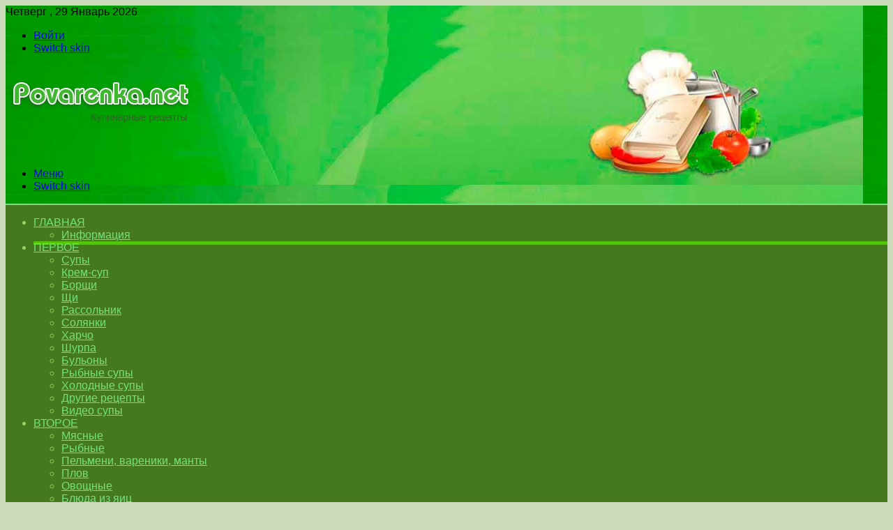

--- FILE ---
content_type: text/html; charset=UTF-8
request_url: https://povarenka.net/vtorye-blyuda/ragu/21290-ragu-v-tykve-iz-govjadiny-s-ovoshhami-po-argentinski.html
body_size: 29752
content:
<!DOCTYPE html>
<html lang="ru-RU" class="" data-skin="light">
<head>
	<meta charset="UTF-8" />
	<link rel="profile" href="https://gmpg.org/xfn/11" />
	
<meta http-equiv='x-dns-prefetch-control' content='on'>
<link rel='dns-prefetch' href='//cdnjs.cloudflare.com' />
<link rel='dns-prefetch' href='//ajax.googleapis.com' />
<link rel='dns-prefetch' href='//fonts.googleapis.com' />
<link rel='dns-prefetch' href='//fonts.gstatic.com' />
<link rel='dns-prefetch' href='//s.gravatar.com' />
<link rel='dns-prefetch' href='//www.google-analytics.com' />
<meta name='robots' content='index, follow, max-image-preview:large, max-snippet:-1, max-video-preview:-1' />

	<!-- This site is optimized with the Yoast SEO Premium plugin v26.8 (Yoast SEO v26.8) - https://yoast.com/product/yoast-seo-premium-wordpress/ -->
	<title>Рагу в тыкве из говядины с овощами по-аргентински</title>
	<meta name="description" content="Эффектное блюдо! Такое не затеряется на праздничном столе. Отлично насыщает, при этом легкое и ароматное! Обилие овощей и сочное мясо – всегда отличное..." />
	<link rel="canonical" href="https://povarenka.net/vtorye-blyuda/ragu/21290-ragu-v-tykve-iz-govjadiny-s-ovoshhami-po-argentinski.html" />
	<meta property="og:locale" content="ru_RU" />
	<meta property="og:type" content="article" />
	<meta property="og:title" content="Рагу в тыкве из говядины с овощами по-аргентински" />
	<meta property="og:description" content="Эффектное блюдо! Такое не затеряется на праздничном столе. Отлично насыщает, при этом легкое и ароматное! Обилие овощей и сочное мясо – всегда отличное..." />
	<meta property="og:url" content="https://povarenka.net/vtorye-blyuda/ragu/21290-ragu-v-tykve-iz-govjadiny-s-ovoshhami-po-argentinski.html" />
	<meta property="og:site_name" content="Кулинарные рецепты" />
	<meta property="article:published_time" content="2023-11-09T17:41:42+00:00" />
	<meta property="og:image" content="https://povarenka.net/wp-content/uploads/2020/05/ljulja-kebab-v-ajerogrile_1.jpg" />
	<meta property="og:image:width" content="704" />
	<meta property="og:image:height" content="526" />
	<meta property="og:image:type" content="image/jpeg" />
	<meta name="author" content="Поваренок" />
	<meta name="twitter:card" content="summary_large_image" />
	<meta name="twitter:label1" content="Написано автором" />
	<meta name="twitter:data1" content="Поваренок" />
	<script type="application/ld+json" class="yoast-schema-graph">{"@context":"https://schema.org","@graph":[{"@type":"Article","@id":"https://povarenka.net/vtorye-blyuda/ragu/21290-ragu-v-tykve-iz-govjadiny-s-ovoshhami-po-argentinski.html#article","isPartOf":{"@id":"https://povarenka.net/vtorye-blyuda/ragu/21290-ragu-v-tykve-iz-govjadiny-s-ovoshhami-po-argentinski.html"},"author":{"name":"Поваренок","@id":"https://povarenka.net/#/schema/person/1fd9d33b3849063af1cf651bdc43c7f4"},"headline":"Рагу в тыкве из говядины с овощами по-аргентински","datePublished":"2023-11-09T17:41:42+00:00","mainEntityOfPage":{"@id":"https://povarenka.net/vtorye-blyuda/ragu/21290-ragu-v-tykve-iz-govjadiny-s-ovoshhami-po-argentinski.html"},"wordCount":305,"commentCount":0,"publisher":{"@id":"https://povarenka.net/#/schema/person/1fd9d33b3849063af1cf651bdc43c7f4"},"image":{"@id":"https://povarenka.net/vtorye-blyuda/ragu/21290-ragu-v-tykve-iz-govjadiny-s-ovoshhami-po-argentinski.html#primaryimage"},"thumbnailUrl":"https://povarenka.net/wp-content/uploads/2020/05/ljulja-kebab-v-ajerogrile_1.jpg","keywords":["говядина","овощ","рагу","тыква"],"articleSection":["Рагу"],"inLanguage":"ru-RU","potentialAction":[{"@type":"CommentAction","name":"Comment","target":["https://povarenka.net/vtorye-blyuda/ragu/21290-ragu-v-tykve-iz-govjadiny-s-ovoshhami-po-argentinski.html#respond"]}]},{"@type":"WebPage","@id":"https://povarenka.net/vtorye-blyuda/ragu/21290-ragu-v-tykve-iz-govjadiny-s-ovoshhami-po-argentinski.html","url":"https://povarenka.net/vtorye-blyuda/ragu/21290-ragu-v-tykve-iz-govjadiny-s-ovoshhami-po-argentinski.html","name":"Рагу в тыкве из говядины с овощами по-аргентински","isPartOf":{"@id":"https://povarenka.net/#website"},"primaryImageOfPage":{"@id":"https://povarenka.net/vtorye-blyuda/ragu/21290-ragu-v-tykve-iz-govjadiny-s-ovoshhami-po-argentinski.html#primaryimage"},"image":{"@id":"https://povarenka.net/vtorye-blyuda/ragu/21290-ragu-v-tykve-iz-govjadiny-s-ovoshhami-po-argentinski.html#primaryimage"},"thumbnailUrl":"https://povarenka.net/wp-content/uploads/2020/05/ljulja-kebab-v-ajerogrile_1.jpg","datePublished":"2023-11-09T17:41:42+00:00","description":"Эффектное блюдо! Такое не затеряется на праздничном столе. Отлично насыщает, при этом легкое и ароматное! Обилие овощей и сочное мясо – всегда отличное...","breadcrumb":{"@id":"https://povarenka.net/vtorye-blyuda/ragu/21290-ragu-v-tykve-iz-govjadiny-s-ovoshhami-po-argentinski.html#breadcrumb"},"inLanguage":"ru-RU","potentialAction":[{"@type":"ReadAction","target":["https://povarenka.net/vtorye-blyuda/ragu/21290-ragu-v-tykve-iz-govjadiny-s-ovoshhami-po-argentinski.html"]}]},{"@type":"ImageObject","inLanguage":"ru-RU","@id":"https://povarenka.net/vtorye-blyuda/ragu/21290-ragu-v-tykve-iz-govjadiny-s-ovoshhami-po-argentinski.html#primaryimage","url":"https://povarenka.net/wp-content/uploads/2020/05/ljulja-kebab-v-ajerogrile_1.jpg","contentUrl":"https://povarenka.net/wp-content/uploads/2020/05/ljulja-kebab-v-ajerogrile_1.jpg","width":704,"height":526},{"@type":"BreadcrumbList","@id":"https://povarenka.net/vtorye-blyuda/ragu/21290-ragu-v-tykve-iz-govjadiny-s-ovoshhami-po-argentinski.html#breadcrumb","itemListElement":[{"@type":"ListItem","position":1,"name":"Home","item":"https://povarenka.net/"},{"@type":"ListItem","position":2,"name":"Рагу в тыкве из говядины с овощами по-аргентински"}]},{"@type":"WebSite","@id":"https://povarenka.net/#website","url":"https://povarenka.net/","name":"Кулинарные рецепты","description":"Кулинарные рецепты, способы приготовления, готовим дома","publisher":{"@id":"https://povarenka.net/#/schema/person/1fd9d33b3849063af1cf651bdc43c7f4"},"potentialAction":[{"@type":"SearchAction","target":{"@type":"EntryPoint","urlTemplate":"https://povarenka.net/?s={search_term_string}"},"query-input":{"@type":"PropertyValueSpecification","valueRequired":true,"valueName":"search_term_string"}}],"inLanguage":"ru-RU"},{"@type":["Person","Organization"],"@id":"https://povarenka.net/#/schema/person/1fd9d33b3849063af1cf651bdc43c7f4","name":"Поваренок","image":{"@type":"ImageObject","inLanguage":"ru-RU","@id":"https://povarenka.net/#/schema/person/image/","url":"https://povarenka.net/wp-content/uploads/2025/05/f6fa57cc399611f0b2b5c2def8ce92ba_1.jpg","contentUrl":"https://povarenka.net/wp-content/uploads/2025/05/f6fa57cc399611f0b2b5c2def8ce92ba_1.jpg","width":1024,"height":1024,"caption":"Поваренок"},"logo":{"@id":"https://povarenka.net/#/schema/person/image/"}}]}</script>
	<!-- / Yoast SEO Premium plugin. -->


<link rel='dns-prefetch' href='//stats.wp.com' />
<link rel='preconnect' href='//c0.wp.com' />
<link rel="alternate" type="application/rss+xml" title="Кулинарные рецепты &raquo; Лента" href="https://povarenka.net/feed" />
<link rel="alternate" type="application/rss+xml" title="Кулинарные рецепты &raquo; Лента комментариев" href="https://povarenka.net/comments/feed" />
		<script type="text/javascript">
			try {
				if( 'undefined' != typeof localStorage ){
					var tieSkin = localStorage.getItem('tie-skin');
				}

				
				var html = document.getElementsByTagName('html')[0].classList,
						htmlSkin = 'light';

				if( html.contains('dark-skin') ){
					htmlSkin = 'dark';
				}

				if( tieSkin != null && tieSkin != htmlSkin ){
					html.add('tie-skin-inverted');
					var tieSkinInverted = true;
				}

				if( tieSkin == 'dark' ){
					html.add('dark-skin');
				}
				else if( tieSkin == 'light' ){
					html.remove( 'dark-skin' );
				}
				
			} catch(e) { console.log( e ) }

		</script>
		<link rel="alternate" type="application/rss+xml" title="Кулинарные рецепты &raquo; Лента комментариев к &laquo;Рагу в тыкве из говядины с овощами по-аргентински&raquo;" href="https://povarenka.net/vtorye-blyuda/ragu/21290-ragu-v-tykve-iz-govjadiny-s-ovoshhami-po-argentinski.html/feed" />

		<style type="text/css">
			:root{				
			--tie-preset-gradient-1: linear-gradient(135deg, rgba(6, 147, 227, 1) 0%, rgb(155, 81, 224) 100%);
			--tie-preset-gradient-2: linear-gradient(135deg, rgb(122, 220, 180) 0%, rgb(0, 208, 130) 100%);
			--tie-preset-gradient-3: linear-gradient(135deg, rgba(252, 185, 0, 1) 0%, rgba(255, 105, 0, 1) 100%);
			--tie-preset-gradient-4: linear-gradient(135deg, rgba(255, 105, 0, 1) 0%, rgb(207, 46, 46) 100%);
			--tie-preset-gradient-5: linear-gradient(135deg, rgb(238, 238, 238) 0%, rgb(169, 184, 195) 100%);
			--tie-preset-gradient-6: linear-gradient(135deg, rgb(74, 234, 220) 0%, rgb(151, 120, 209) 20%, rgb(207, 42, 186) 40%, rgb(238, 44, 130) 60%, rgb(251, 105, 98) 80%, rgb(254, 248, 76) 100%);
			--tie-preset-gradient-7: linear-gradient(135deg, rgb(255, 206, 236) 0%, rgb(152, 150, 240) 100%);
			--tie-preset-gradient-8: linear-gradient(135deg, rgb(254, 205, 165) 0%, rgb(254, 45, 45) 50%, rgb(107, 0, 62) 100%);
			--tie-preset-gradient-9: linear-gradient(135deg, rgb(255, 203, 112) 0%, rgb(199, 81, 192) 50%, rgb(65, 88, 208) 100%);
			--tie-preset-gradient-10: linear-gradient(135deg, rgb(255, 245, 203) 0%, rgb(182, 227, 212) 50%, rgb(51, 167, 181) 100%);
			--tie-preset-gradient-11: linear-gradient(135deg, rgb(202, 248, 128) 0%, rgb(113, 206, 126) 100%);
			--tie-preset-gradient-12: linear-gradient(135deg, rgb(2, 3, 129) 0%, rgb(40, 116, 252) 100%);
			--tie-preset-gradient-13: linear-gradient(135deg, #4D34FA, #ad34fa);
			--tie-preset-gradient-14: linear-gradient(135deg, #0057FF, #31B5FF);
			--tie-preset-gradient-15: linear-gradient(135deg, #FF007A, #FF81BD);
			--tie-preset-gradient-16: linear-gradient(135deg, #14111E, #4B4462);
			--tie-preset-gradient-17: linear-gradient(135deg, #F32758, #FFC581);

			
					--main-nav-background: #FFFFFF;
					--main-nav-secondry-background: rgba(0,0,0,0.03);
					--main-nav-primary-color: #0088ff;
					--main-nav-contrast-primary-color: #FFFFFF;
					--main-nav-text-color: #2c2f34;
					--main-nav-secondry-text-color: rgba(0,0,0,0.5);
					--main-nav-main-border-color: rgba(0,0,0,0.1);
					--main-nav-secondry-border-color: rgba(0,0,0,0.08);
				--tie-buttons-color: #67ad31;--tie-buttons-text: #73e27d;--tie-buttons-hover-color: #357b00;--tie-buttons-hover-text: #FFFFFF;
			}
		</style>
	<link rel="alternate" title="oEmbed (JSON)" type="application/json+oembed" href="https://povarenka.net/wp-json/oembed/1.0/embed?url=https%3A%2F%2Fpovarenka.net%2Fvtorye-blyuda%2Fragu%2F21290-ragu-v-tykve-iz-govjadiny-s-ovoshhami-po-argentinski.html" />
<link rel="alternate" title="oEmbed (XML)" type="text/xml+oembed" href="https://povarenka.net/wp-json/oembed/1.0/embed?url=https%3A%2F%2Fpovarenka.net%2Fvtorye-blyuda%2Fragu%2F21290-ragu-v-tykve-iz-govjadiny-s-ovoshhami-po-argentinski.html&#038;format=xml" />
<meta name="viewport" content="width=device-width, initial-scale=1.0" /><style id='wp-img-auto-sizes-contain-inline-css' type='text/css'>
img:is([sizes=auto i],[sizes^="auto," i]){contain-intrinsic-size:3000px 1500px}
/*# sourceURL=wp-img-auto-sizes-contain-inline-css */
</style>
<style id='wp-emoji-styles-inline-css' type='text/css'>

	img.wp-smiley, img.emoji {
		display: inline !important;
		border: none !important;
		box-shadow: none !important;
		height: 1em !important;
		width: 1em !important;
		margin: 0 0.07em !important;
		vertical-align: -0.1em !important;
		background: none !important;
		padding: 0 !important;
	}
/*# sourceURL=wp-emoji-styles-inline-css */
</style>
<link rel='stylesheet' id='taqyeem-buttons-style-css' href='https://povarenka.net/wp-content/plugins/taqyeem-buttons/assets/style.css?ver=6.9' type='text/css' media='all' />
<link rel='stylesheet' id='tie-css-base-css' href='https://povarenka.net/wp-content/themes/jannah/assets/css/base.min.css?ver=7.6.4' type='text/css' media='all' />
<link rel='stylesheet' id='tie-css-styles-css' href='https://povarenka.net/wp-content/themes/jannah/assets/css/style.min.css?ver=7.6.4' type='text/css' media='all' />
<link rel='stylesheet' id='tie-css-widgets-css' href='https://povarenka.net/wp-content/themes/jannah/assets/css/widgets.min.css?ver=7.6.4' type='text/css' media='all' />
<link rel='stylesheet' id='tie-css-helpers-css' href='https://povarenka.net/wp-content/themes/jannah/assets/css/helpers.min.css?ver=7.6.4' type='text/css' media='all' />
<link rel='stylesheet' id='tie-fontawesome5-css' href='https://povarenka.net/wp-content/themes/jannah/assets/css/fontawesome.css?ver=7.6.4' type='text/css' media='all' />
<link rel='stylesheet' id='tie-css-shortcodes-css' href='https://povarenka.net/wp-content/themes/jannah/assets/css/plugins/shortcodes.min.css?ver=7.6.4' type='text/css' media='all' />
<link rel='stylesheet' id='tie-css-single-css' href='https://povarenka.net/wp-content/themes/jannah/assets/css/single.min.css?ver=7.6.4' type='text/css' media='all' />
<link rel='stylesheet' id='tie-css-print-css' href='https://povarenka.net/wp-content/themes/jannah/assets/css/print.css?ver=7.6.4' type='text/css' media='print' />
<link rel='stylesheet' id='taqyeem-styles-css' href='https://povarenka.net/wp-content/themes/jannah/assets/css/plugins/taqyeem.min.css?ver=7.6.4' type='text/css' media='all' />
<style id='taqyeem-styles-inline-css' type='text/css'>
body{font-family: Arial,Helvetica,sans-serif;}#main-nav .main-menu > ul > li > a{font-family: Arial,Helvetica,sans-serif;}#main-nav .main-menu > ul > li > a{letter-spacing: -0.3px;text-transform: uppercase;}#tie-wrapper .mag-box-title h3{text-transform: uppercase;}#tie-body{background-color: #cddcbb;background-image: url(https://povarenka.net/wp-content/themes/jannah/assets/images/patterns/body-bg1.png);}:root:root{--brand-color: #67ad31;--dark-brand-color: #357b00;--bright-color: #FFFFFF;--base-color: #2c2f34;}#reading-position-indicator{box-shadow: 0 0 10px rgba( 103,173,49,0.7);}:root:root{--brand-color: #67ad31;--dark-brand-color: #357b00;--bright-color: #FFFFFF;--base-color: #2c2f34;}#reading-position-indicator{box-shadow: 0 0 10px rgba( 103,173,49,0.7);}.tie-weather-widget.widget,.container-wrapper{box-shadow: 0 5px 15px 0 rgba(0,0,0,0.05);}.dark-skin .tie-weather-widget.widget,.dark-skin .container-wrapper{box-shadow: 0 5px 15px 0 rgba(0,0,0,0.2);}#main-nav,#main-nav .menu-sub-content,#main-nav .comp-sub-menu,#main-nav ul.cats-vertical li a.is-active,#main-nav ul.cats-vertical li a:hover,#autocomplete-suggestions.search-in-main-nav{background-color: #46781f;}#main-nav{border-width: 0;}#theme-header #main-nav:not(.fixed-nav){bottom: 0;}#main-nav .icon-basecloud-bg:after{color: #46781f;}#autocomplete-suggestions.search-in-main-nav{border-color: rgba(255,255,255,0.07);}.main-nav-boxed #main-nav .main-menu-wrapper{border-width: 0;}#main-nav a:not(:hover),#main-nav a.social-link:not(:hover) span,#main-nav .dropdown-social-icons li a span,#autocomplete-suggestions.search-in-main-nav a{color: #73e27d;}#theme-header:not(.main-nav-boxed) #main-nav,.main-nav-boxed .main-menu-wrapper{border-top-color:#73e27d !important;border-top-width:2px !important;border-bottom-color:#73e27d !important;border-bottom-width:2px !important;border-style: solid;border-right: 0 none;border-left : 0 none;}.main-nav-boxed #main-nav.fixed-nav{box-shadow: none;}#main-nav,#main-nav input,#main-nav #search-submit,#main-nav .fa-spinner,#main-nav .comp-sub-menu,#main-nav .tie-weather-widget{color: #95d164;}#main-nav input::-moz-placeholder{color: #95d164;}#main-nav input:-moz-placeholder{color: #95d164;}#main-nav input:-ms-input-placeholder{color: #95d164;}#main-nav input::-webkit-input-placeholder{color: #95d164;}#main-nav .mega-menu .post-meta,#main-nav .mega-menu .post-meta a,#autocomplete-suggestions.search-in-main-nav .post-meta{color: rgba(149,209,100,0.6);}#main-nav .weather-icon .icon-cloud,#main-nav .weather-icon .icon-basecloud-bg,#main-nav .weather-icon .icon-cloud-behind{color: #95d164 !important;}#the-post .entry-content a:not(.shortc-button){color: #67ad31 !important;}#tie-wrapper #theme-header{background-image: url(https://povarenka.net/wp-content/uploads/2024/09/header.jpg);}blockquote.quote-light,blockquote.quote-simple,q,blockquote{background: #f4f4f4;}blockquote.quote-light,blockquote.quote-simple,q,blockquote{color: #474747;}.tie-insta-header {margin-bottom: 15px;}.tie-insta-avatar a {width: 70px;height: 70px;display: block;position: relative;float: left;margin-right: 15px;margin-bottom: 15px;}.tie-insta-avatar a:before {content: "";position: absolute;width: calc(100% + 6px);height: calc(100% + 6px);left: -3px;top: -3px;border-radius: 50%;background: #d6249f;background: radial-gradient(circle at 30% 107%,#fdf497 0%,#fdf497 5%,#fd5949 45%,#d6249f 60%,#285AEB 90%);}.tie-insta-avatar a:after {position: absolute;content: "";width: calc(100% + 3px);height: calc(100% + 3px);left: -2px;top: -2px;border-radius: 50%;background: #fff;}.dark-skin .tie-insta-avatar a:after {background: #27292d;}.tie-insta-avatar img {border-radius: 50%;position: relative;z-index: 2;transition: all 0.25s;}.tie-insta-avatar img:hover {box-shadow: 0px 0px 15px 0 #6b54c6;}.tie-insta-info {font-size: 1.3em;font-weight: bold;margin-bottom: 5px;}#light a img{opacity:0.3;-moz-opacity:0.3;filter:alpha(opacity=40);}#light a:hover img{opacity:1.0;-moz-opacity:1.0;filter:alpha(opacity=100);}
/*# sourceURL=taqyeem-styles-inline-css */
</style>
<script type="text/javascript" src="https://c0.wp.com/c/6.9/wp-includes/js/jquery/jquery.min.js" id="jquery-core-js"></script>
<script type="text/javascript" src="https://c0.wp.com/c/6.9/wp-includes/js/jquery/jquery-migrate.min.js" id="jquery-migrate-js"></script>
<link rel="https://api.w.org/" href="https://povarenka.net/wp-json/" /><link rel="alternate" title="JSON" type="application/json" href="https://povarenka.net/wp-json/wp/v2/posts/21290" /><link rel="EditURI" type="application/rsd+xml" title="RSD" href="https://povarenka.net/xmlrpc.php?rsd" />
<meta name="generator" content="WordPress 6.9" />
<link rel='shortlink' href='https://povarenka.net/?p=21290' />
<script type='text/javascript'>
/* <![CDATA[ */
var taqyeem = {"ajaxurl":"https://povarenka.net/wp-admin/admin-ajax.php" , "your_rating":"Your Rating:"};
/* ]]> */
</script>

	<style>img#wpstats{display:none}</style>
		<meta http-equiv="X-UA-Compatible" content="IE=edge"><meta name="google-site-verification" content="pKk7aIwuILcHQIerbVGV0cMsmTbSW6WGpEVntdRiyq0" />
<meta name="yandex-verification" content="f6aaaa5135ed4bd3" />
<!-- Global site tag (gtag.js) - Google Analytics -->
<script async src="https://www.googletagmanager.com/gtag/js?id=G-4YFB5TF1ER"></script>
<script>
  window.dataLayer = window.dataLayer || [];
  function gtag(){dataLayer.push(arguments);}
  gtag('js', new Date());

  gtag('config', 'G-4YFB5TF1ER');
</script>
<link rel="icon" href="https://povarenka.net/wp-content/uploads/2022/01/cropped-favicon-32x32.png" sizes="32x32" />
<link rel="icon" href="https://povarenka.net/wp-content/uploads/2022/01/cropped-favicon-192x192.png" sizes="192x192" />
<link rel="apple-touch-icon" href="https://povarenka.net/wp-content/uploads/2022/01/cropped-favicon-180x180.png" />
<meta name="msapplication-TileImage" content="https://povarenka.net/wp-content/uploads/2022/01/cropped-favicon-270x270.png" />
<style id='global-styles-inline-css' type='text/css'>
:root{--wp--preset--aspect-ratio--square: 1;--wp--preset--aspect-ratio--4-3: 4/3;--wp--preset--aspect-ratio--3-4: 3/4;--wp--preset--aspect-ratio--3-2: 3/2;--wp--preset--aspect-ratio--2-3: 2/3;--wp--preset--aspect-ratio--16-9: 16/9;--wp--preset--aspect-ratio--9-16: 9/16;--wp--preset--color--black: #000000;--wp--preset--color--cyan-bluish-gray: #abb8c3;--wp--preset--color--white: #ffffff;--wp--preset--color--pale-pink: #f78da7;--wp--preset--color--vivid-red: #cf2e2e;--wp--preset--color--luminous-vivid-orange: #ff6900;--wp--preset--color--luminous-vivid-amber: #fcb900;--wp--preset--color--light-green-cyan: #7bdcb5;--wp--preset--color--vivid-green-cyan: #00d084;--wp--preset--color--pale-cyan-blue: #8ed1fc;--wp--preset--color--vivid-cyan-blue: #0693e3;--wp--preset--color--vivid-purple: #9b51e0;--wp--preset--color--global-color: #67ad31;--wp--preset--gradient--vivid-cyan-blue-to-vivid-purple: linear-gradient(135deg,rgb(6,147,227) 0%,rgb(155,81,224) 100%);--wp--preset--gradient--light-green-cyan-to-vivid-green-cyan: linear-gradient(135deg,rgb(122,220,180) 0%,rgb(0,208,130) 100%);--wp--preset--gradient--luminous-vivid-amber-to-luminous-vivid-orange: linear-gradient(135deg,rgb(252,185,0) 0%,rgb(255,105,0) 100%);--wp--preset--gradient--luminous-vivid-orange-to-vivid-red: linear-gradient(135deg,rgb(255,105,0) 0%,rgb(207,46,46) 100%);--wp--preset--gradient--very-light-gray-to-cyan-bluish-gray: linear-gradient(135deg,rgb(238,238,238) 0%,rgb(169,184,195) 100%);--wp--preset--gradient--cool-to-warm-spectrum: linear-gradient(135deg,rgb(74,234,220) 0%,rgb(151,120,209) 20%,rgb(207,42,186) 40%,rgb(238,44,130) 60%,rgb(251,105,98) 80%,rgb(254,248,76) 100%);--wp--preset--gradient--blush-light-purple: linear-gradient(135deg,rgb(255,206,236) 0%,rgb(152,150,240) 100%);--wp--preset--gradient--blush-bordeaux: linear-gradient(135deg,rgb(254,205,165) 0%,rgb(254,45,45) 50%,rgb(107,0,62) 100%);--wp--preset--gradient--luminous-dusk: linear-gradient(135deg,rgb(255,203,112) 0%,rgb(199,81,192) 50%,rgb(65,88,208) 100%);--wp--preset--gradient--pale-ocean: linear-gradient(135deg,rgb(255,245,203) 0%,rgb(182,227,212) 50%,rgb(51,167,181) 100%);--wp--preset--gradient--electric-grass: linear-gradient(135deg,rgb(202,248,128) 0%,rgb(113,206,126) 100%);--wp--preset--gradient--midnight: linear-gradient(135deg,rgb(2,3,129) 0%,rgb(40,116,252) 100%);--wp--preset--font-size--small: 13px;--wp--preset--font-size--medium: 20px;--wp--preset--font-size--large: 36px;--wp--preset--font-size--x-large: 42px;--wp--preset--spacing--20: 0.44rem;--wp--preset--spacing--30: 0.67rem;--wp--preset--spacing--40: 1rem;--wp--preset--spacing--50: 1.5rem;--wp--preset--spacing--60: 2.25rem;--wp--preset--spacing--70: 3.38rem;--wp--preset--spacing--80: 5.06rem;--wp--preset--shadow--natural: 6px 6px 9px rgba(0, 0, 0, 0.2);--wp--preset--shadow--deep: 12px 12px 50px rgba(0, 0, 0, 0.4);--wp--preset--shadow--sharp: 6px 6px 0px rgba(0, 0, 0, 0.2);--wp--preset--shadow--outlined: 6px 6px 0px -3px rgb(255, 255, 255), 6px 6px rgb(0, 0, 0);--wp--preset--shadow--crisp: 6px 6px 0px rgb(0, 0, 0);}:where(.is-layout-flex){gap: 0.5em;}:where(.is-layout-grid){gap: 0.5em;}body .is-layout-flex{display: flex;}.is-layout-flex{flex-wrap: wrap;align-items: center;}.is-layout-flex > :is(*, div){margin: 0;}body .is-layout-grid{display: grid;}.is-layout-grid > :is(*, div){margin: 0;}:where(.wp-block-columns.is-layout-flex){gap: 2em;}:where(.wp-block-columns.is-layout-grid){gap: 2em;}:where(.wp-block-post-template.is-layout-flex){gap: 1.25em;}:where(.wp-block-post-template.is-layout-grid){gap: 1.25em;}.has-black-color{color: var(--wp--preset--color--black) !important;}.has-cyan-bluish-gray-color{color: var(--wp--preset--color--cyan-bluish-gray) !important;}.has-white-color{color: var(--wp--preset--color--white) !important;}.has-pale-pink-color{color: var(--wp--preset--color--pale-pink) !important;}.has-vivid-red-color{color: var(--wp--preset--color--vivid-red) !important;}.has-luminous-vivid-orange-color{color: var(--wp--preset--color--luminous-vivid-orange) !important;}.has-luminous-vivid-amber-color{color: var(--wp--preset--color--luminous-vivid-amber) !important;}.has-light-green-cyan-color{color: var(--wp--preset--color--light-green-cyan) !important;}.has-vivid-green-cyan-color{color: var(--wp--preset--color--vivid-green-cyan) !important;}.has-pale-cyan-blue-color{color: var(--wp--preset--color--pale-cyan-blue) !important;}.has-vivid-cyan-blue-color{color: var(--wp--preset--color--vivid-cyan-blue) !important;}.has-vivid-purple-color{color: var(--wp--preset--color--vivid-purple) !important;}.has-black-background-color{background-color: var(--wp--preset--color--black) !important;}.has-cyan-bluish-gray-background-color{background-color: var(--wp--preset--color--cyan-bluish-gray) !important;}.has-white-background-color{background-color: var(--wp--preset--color--white) !important;}.has-pale-pink-background-color{background-color: var(--wp--preset--color--pale-pink) !important;}.has-vivid-red-background-color{background-color: var(--wp--preset--color--vivid-red) !important;}.has-luminous-vivid-orange-background-color{background-color: var(--wp--preset--color--luminous-vivid-orange) !important;}.has-luminous-vivid-amber-background-color{background-color: var(--wp--preset--color--luminous-vivid-amber) !important;}.has-light-green-cyan-background-color{background-color: var(--wp--preset--color--light-green-cyan) !important;}.has-vivid-green-cyan-background-color{background-color: var(--wp--preset--color--vivid-green-cyan) !important;}.has-pale-cyan-blue-background-color{background-color: var(--wp--preset--color--pale-cyan-blue) !important;}.has-vivid-cyan-blue-background-color{background-color: var(--wp--preset--color--vivid-cyan-blue) !important;}.has-vivid-purple-background-color{background-color: var(--wp--preset--color--vivid-purple) !important;}.has-black-border-color{border-color: var(--wp--preset--color--black) !important;}.has-cyan-bluish-gray-border-color{border-color: var(--wp--preset--color--cyan-bluish-gray) !important;}.has-white-border-color{border-color: var(--wp--preset--color--white) !important;}.has-pale-pink-border-color{border-color: var(--wp--preset--color--pale-pink) !important;}.has-vivid-red-border-color{border-color: var(--wp--preset--color--vivid-red) !important;}.has-luminous-vivid-orange-border-color{border-color: var(--wp--preset--color--luminous-vivid-orange) !important;}.has-luminous-vivid-amber-border-color{border-color: var(--wp--preset--color--luminous-vivid-amber) !important;}.has-light-green-cyan-border-color{border-color: var(--wp--preset--color--light-green-cyan) !important;}.has-vivid-green-cyan-border-color{border-color: var(--wp--preset--color--vivid-green-cyan) !important;}.has-pale-cyan-blue-border-color{border-color: var(--wp--preset--color--pale-cyan-blue) !important;}.has-vivid-cyan-blue-border-color{border-color: var(--wp--preset--color--vivid-cyan-blue) !important;}.has-vivid-purple-border-color{border-color: var(--wp--preset--color--vivid-purple) !important;}.has-vivid-cyan-blue-to-vivid-purple-gradient-background{background: var(--wp--preset--gradient--vivid-cyan-blue-to-vivid-purple) !important;}.has-light-green-cyan-to-vivid-green-cyan-gradient-background{background: var(--wp--preset--gradient--light-green-cyan-to-vivid-green-cyan) !important;}.has-luminous-vivid-amber-to-luminous-vivid-orange-gradient-background{background: var(--wp--preset--gradient--luminous-vivid-amber-to-luminous-vivid-orange) !important;}.has-luminous-vivid-orange-to-vivid-red-gradient-background{background: var(--wp--preset--gradient--luminous-vivid-orange-to-vivid-red) !important;}.has-very-light-gray-to-cyan-bluish-gray-gradient-background{background: var(--wp--preset--gradient--very-light-gray-to-cyan-bluish-gray) !important;}.has-cool-to-warm-spectrum-gradient-background{background: var(--wp--preset--gradient--cool-to-warm-spectrum) !important;}.has-blush-light-purple-gradient-background{background: var(--wp--preset--gradient--blush-light-purple) !important;}.has-blush-bordeaux-gradient-background{background: var(--wp--preset--gradient--blush-bordeaux) !important;}.has-luminous-dusk-gradient-background{background: var(--wp--preset--gradient--luminous-dusk) !important;}.has-pale-ocean-gradient-background{background: var(--wp--preset--gradient--pale-ocean) !important;}.has-electric-grass-gradient-background{background: var(--wp--preset--gradient--electric-grass) !important;}.has-midnight-gradient-background{background: var(--wp--preset--gradient--midnight) !important;}.has-small-font-size{font-size: var(--wp--preset--font-size--small) !important;}.has-medium-font-size{font-size: var(--wp--preset--font-size--medium) !important;}.has-large-font-size{font-size: var(--wp--preset--font-size--large) !important;}.has-x-large-font-size{font-size: var(--wp--preset--font-size--x-large) !important;}
/*# sourceURL=global-styles-inline-css */
</style>
</head>

<body id="tie-body" class="wp-singular post-template-default single single-post postid-21290 single-format-standard wp-theme-jannah tie-no-js boxed-layout framed-layout wrapper-has-shadow block-head-2 magazine1 is-thumb-overlay-disabled is-desktop is-header-layout-3 sidebar-right has-sidebar post-layout-1 narrow-title-narrow-media">

<script>!function(e,t,d,s,a,n,c){e[a]={},e[a].date=(new Date).getTime(),n=t.createElement(d),c=t.getElementsByTagName(d)[0],n.type="text/javascript",n.async=!0,n.src=s,c.parentNode.insertBefore(n,c)}(window,document,"script","https://povarenkanet.push.world/https.embed.js","pw"),pw.websiteId="a49e2597927b0a3107bf7488ebc2b164a52bf212a96dd5b405fcabcaf72d9466";</script>
<!--Скрипт подстановки ссылки в буфер-->
<script type="text/javascript">
 function addLink() {
 var body_element = document.getElementsByTagName('body')[0];
 var selection;
 selection = window.getSelection();
 var pagelink = "<br \/><br \/> Подробнее: <a href='"+document.location.href+"'>"+document.location.href+"<\/a>"; // В этой строке поменяйте текст на свой
 var copytext = selection + pagelink;
 var newdiv = document.createElement('div');
 newdiv.style.position='absolute';
 newdiv.style.left='-99999px';
 body_element.appendChild(newdiv);
 newdiv.innerHTML = copytext;
 selection.selectAllChildren(newdiv);
 window.setTimeout(function() {
 body_element.removeChild(newdiv);
 },0);
 }
 document.oncopy = addLink;
</script>
<!--Скрипт подстановки ссылки в буфер-->
<!-- SAPE RTB JS -->
<script
    async="async"
    src="//cdn-rtb.sape.ru/rtb-b/js/571/2/112571.js"
    type="text/javascript">
</script>
<!-- SAPE RTB END -->

<div class="background-overlay">

	<div id="tie-container" class="site tie-container">

		
		<div id="tie-wrapper">
			
<header id="theme-header" class="theme-header header-layout-3 main-nav-light main-nav-default-light main-nav-below no-stream-item top-nav-active top-nav-light top-nav-default-light top-nav-above has-shadow is-stretch-header has-normal-width-logo mobile-header-default">
	
<nav id="top-nav"  class="has-date-components top-nav header-nav" aria-label="Дополнительная навигация">
	<div class="container">
		<div class="topbar-wrapper">

			
					<div class="topbar-today-date">
						Четверг ,  29  Январь 2026					</div>
					
			<div class="tie-alignleft">
							</div><!-- .tie-alignleft /-->

			<div class="tie-alignright">
				<ul class="components">
	
		<li class=" popup-login-icon menu-item custom-menu-link">
			<a href="#" class="lgoin-btn tie-popup-trigger">
				<span class="tie-icon-author" aria-hidden="true"></span>
				<span class="screen-reader-text">Войти</span>			</a>
		</li>

				<li class="skin-icon menu-item custom-menu-link">
		<a href="#" class="change-skin" title="Switch skin">
			<span class="tie-icon-moon change-skin-icon" aria-hidden="true"></span>
			<span class="screen-reader-text">Switch skin</span>
		</a>
	</li>
	</ul><!-- Components -->			</div><!-- .tie-alignright /-->

		</div><!-- .topbar-wrapper /-->
	</div><!-- .container /-->
</nav><!-- #top-nav /-->

<div class="container header-container">
	<div class="tie-row logo-row">

		
		<div class="logo-wrapper">
			<div class="tie-col-md-4 logo-container clearfix">
				
		<div id="logo" class="image-logo" >

			
			<a title="Кулинарные рецепты" href="https://povarenka.net/">
				
				<picture class="tie-logo-default tie-logo-picture">
					<source class="tie-logo-source-default tie-logo-source" srcset="https://povarenka.net/wp-content/uploads/2024/10/logo.png" media="(max-width:991px)">
					<source class="tie-logo-source-default tie-logo-source" srcset="https://povarenka.net/wp-content/uploads/2022/01/logo.png">
					<img class="tie-logo-img-default tie-logo-img" src="https://povarenka.net/wp-content/uploads/2022/01/logo.png" alt="Кулинарные рецепты" width="265" height="126" style="max-height:126px; width: auto;" />
				</picture>
						</a>

			
		</div><!-- #logo /-->

		<div id="mobile-header-components-area_2" class="mobile-header-components"><ul class="components"><li class="mobile-component_menu custom-menu-link"><a href="#" id="mobile-menu-icon" class=""><span class="tie-mobile-menu-icon nav-icon is-layout-1"></span><span class="screen-reader-text">﻿Меню</span></a></li> <li class="mobile-component_skin custom-menu-link">
				<a href="#" class="change-skin" title="Switch skin">
					<span class="tie-icon-moon change-skin-icon" aria-hidden="true"></span>
					<span class="screen-reader-text">Switch skin</span>
				</a>
			</li></ul></div>			</div><!-- .tie-col /-->
		</div><!-- .logo-wrapper /-->

		
	</div><!-- .tie-row /-->
</div><!-- .container /-->

<div class="main-nav-wrapper">
	<nav id="main-nav" data-skin="search-in-main-nav" class="main-nav header-nav live-search-parent menu-style-default menu-style-solid-bg"  aria-label="Первая навигация">
		<div class="container">

			<div class="main-menu-wrapper">

				
				<div id="menu-components-wrap">

					
					<div class="main-menu main-menu-wrap">
						<div id="main-nav-menu" class="main-menu header-menu"><ul id="menu-shapka-sajta" class="menu">
				<style>
					#menu-item-156{
						--main-nav-primary-color: #54c409;
						--main-nav-contrast-primary-color: #FFFFFF;
						border-bottom: 5px solid #54c409;
						margin-bottom: -5px;
					}
				</style><li id="menu-item-156" class="menu-item menu-item-type-custom menu-item-object-custom menu-item-home menu-item-has-children menu-item-156 menu-item-has-icon is-icon-only"><a href="https://povarenka.net/"> <span aria-hidden="true" class="tie-menu-icon fas fa-house-damage"></span>  <span class="screen-reader-text">Главная</span></a>
<ul class="sub-menu menu-sub-content">
	<li id="menu-item-883" class="menu-item menu-item-type-taxonomy menu-item-object-category menu-item-883"><a href="https://povarenka.net/main">Информация</a></li>
</ul>
</li>
<li id="menu-item-189" class="menu-item menu-item-type-taxonomy menu-item-object-category menu-item-has-children menu-item-189"><a href="https://povarenka.net/pervye-blyuda">Первое</a>
<ul class="sub-menu menu-sub-content">
	<li id="menu-item-195" class="menu-item menu-item-type-taxonomy menu-item-object-category menu-item-195"><a href="https://povarenka.net/pervye-blyuda/supy">Супы</a></li>
	<li id="menu-item-5516" class="menu-item menu-item-type-taxonomy menu-item-object-category menu-item-5516"><a href="https://povarenka.net/pervye-blyuda/krem-sup">Крем-суп</a></li>
	<li id="menu-item-190" class="menu-item menu-item-type-taxonomy menu-item-object-category menu-item-190"><a href="https://povarenka.net/pervye-blyuda/borschi">Борщи</a></li>
	<li id="menu-item-5520" class="menu-item menu-item-type-taxonomy menu-item-object-category menu-item-5520"><a href="https://povarenka.net/pervye-blyuda/shhi">Щи</a></li>
	<li id="menu-item-5517" class="menu-item menu-item-type-taxonomy menu-item-object-category menu-item-5517"><a href="https://povarenka.net/pervye-blyuda/rassolnik">Рассольник</a></li>
	<li id="menu-item-194" class="menu-item menu-item-type-taxonomy menu-item-object-category menu-item-194"><a href="https://povarenka.net/pervye-blyuda/solyanki">Солянки</a></li>
	<li id="menu-item-5518" class="menu-item menu-item-type-taxonomy menu-item-object-category menu-item-5518"><a href="https://povarenka.net/pervye-blyuda/harcho">Харчо</a></li>
	<li id="menu-item-5519" class="menu-item menu-item-type-taxonomy menu-item-object-category menu-item-5519"><a href="https://povarenka.net/pervye-blyuda/shurpa">Шурпа</a></li>
	<li id="menu-item-191" class="menu-item menu-item-type-taxonomy menu-item-object-category menu-item-191"><a href="https://povarenka.net/pervye-blyuda/bulony">Бульоны</a></li>
	<li id="menu-item-4757" class="menu-item menu-item-type-taxonomy menu-item-object-category menu-item-4757"><a href="https://povarenka.net/pervye-blyuda/rybnye-supy">Рыбные супы</a></li>
	<li id="menu-item-196" class="menu-item menu-item-type-taxonomy menu-item-object-category menu-item-196"><a href="https://povarenka.net/pervye-blyuda/holodnye-supy">Холодные супы</a></li>
	<li id="menu-item-193" class="menu-item menu-item-type-taxonomy menu-item-object-category menu-item-193"><a href="https://povarenka.net/pervye-blyuda/drugie-recepty">Другие рецепты</a></li>
	<li id="menu-item-192" class="menu-item menu-item-type-taxonomy menu-item-object-category menu-item-192"><a href="https://povarenka.net/pervye-blyuda/video-supy">Видео супы</a></li>
</ul>
</li>
<li id="menu-item-158" class="menu-item menu-item-type-taxonomy menu-item-object-category current-post-ancestor menu-item-has-children menu-item-158"><a href="https://povarenka.net/vtorye-blyuda">Второе</a>
<ul class="sub-menu menu-sub-content">
	<li id="menu-item-161" class="menu-item menu-item-type-taxonomy menu-item-object-category menu-item-161"><a href="https://povarenka.net/vtorye-blyuda/myasnye">Мясные</a></li>
	<li id="menu-item-164" class="menu-item menu-item-type-taxonomy menu-item-object-category menu-item-164"><a href="https://povarenka.net/vtorye-blyuda/rybnye">Рыбные</a></li>
	<li id="menu-item-163" class="menu-item menu-item-type-taxonomy menu-item-object-category menu-item-163"><a href="https://povarenka.net/vtorye-blyuda/pelmeni-vareniki-manty">Пельмени, вареники, манты</a></li>
	<li id="menu-item-22555" class="menu-item menu-item-type-taxonomy menu-item-object-category menu-item-22555"><a href="https://povarenka.net/vtorye-blyuda/plov">Плов</a></li>
	<li id="menu-item-162" class="menu-item menu-item-type-taxonomy menu-item-object-category menu-item-162"><a href="https://povarenka.net/vtorye-blyuda/ovoschnye">Овощные</a></li>
	<li id="menu-item-19830" class="menu-item menu-item-type-taxonomy menu-item-object-category menu-item-19830"><a href="https://povarenka.net/vtorye-blyuda/bljuda-iz-jaic">Блюда из яиц</a></li>
	<li id="menu-item-22552" class="menu-item menu-item-type-taxonomy menu-item-object-category menu-item-22552"><a href="https://povarenka.net/vtorye-blyuda/golubcy-dolma">Голубцы, долма</a></li>
	<li id="menu-item-22553" class="menu-item menu-item-type-taxonomy menu-item-object-category menu-item-22553"><a href="https://povarenka.net/vtorye-blyuda/rizotto">Ризотто</a></li>
	<li id="menu-item-22556" class="menu-item menu-item-type-taxonomy menu-item-object-category current-post-ancestor current-menu-parent current-post-parent menu-item-22556"><a href="https://povarenka.net/vtorye-blyuda/ragu">Рагу</a></li>
	<li id="menu-item-24334" class="menu-item menu-item-type-taxonomy menu-item-object-category menu-item-24334"><a href="https://povarenka.net/vtorye-blyuda/zharkoe">Жаркое</a></li>
	<li id="menu-item-24335" class="menu-item menu-item-type-taxonomy menu-item-object-category menu-item-24335"><a href="https://povarenka.net/vtorye-blyuda/rulety">Рулеты</a></li>
	<li id="menu-item-20943" class="menu-item menu-item-type-taxonomy menu-item-object-category menu-item-20943"><a href="https://povarenka.net/vtorye-blyuda/spagetti">Спагетти</a></li>
	<li id="menu-item-23604" class="menu-item menu-item-type-taxonomy menu-item-object-category menu-item-23604"><a href="https://povarenka.net/vtorye-blyuda/kashi">Каши</a></li>
	<li id="menu-item-23601" class="menu-item menu-item-type-taxonomy menu-item-object-category menu-item-23601"><a href="https://povarenka.net/vtorye-blyuda/zhulen">Жульен</a></li>
	<li id="menu-item-22551" class="menu-item menu-item-type-taxonomy menu-item-object-category menu-item-22551"><a href="https://povarenka.net/vtorye-blyuda/galushki">Галушки</a></li>
	<li id="menu-item-23603" class="menu-item menu-item-type-taxonomy menu-item-object-category menu-item-23603"><a href="https://povarenka.net/vtorye-blyuda/karri">Карри</a></li>
	<li id="menu-item-160" class="menu-item menu-item-type-taxonomy menu-item-object-category menu-item-160"><a href="https://povarenka.net/vtorye-blyuda/vtoroe-drugoe">Другие рецепты</a></li>
	<li id="menu-item-20079" class="menu-item menu-item-type-taxonomy menu-item-object-category menu-item-20079"><a href="https://povarenka.net/vtorye-blyuda/podliva">Подлива</a></li>
	<li id="menu-item-159" class="menu-item menu-item-type-taxonomy menu-item-object-category menu-item-159"><a href="https://povarenka.net/vtorye-blyuda/video-vtoroe">Видео второе</a></li>
</ul>
</li>
<li id="menu-item-197" class="menu-item menu-item-type-taxonomy menu-item-object-category menu-item-has-children menu-item-197"><a href="https://povarenka.net/salaty">Салаты</a>
<ul class="sub-menu menu-sub-content">
	<li id="menu-item-200" class="menu-item menu-item-type-taxonomy menu-item-object-category menu-item-200"><a href="https://povarenka.net/salaty/myasnoy">Мясной</a></li>
	<li id="menu-item-201" class="menu-item menu-item-type-taxonomy menu-item-object-category menu-item-201"><a href="https://povarenka.net/salaty/ovoschnoy">Овощной</a></li>
	<li id="menu-item-202" class="menu-item menu-item-type-taxonomy menu-item-object-category menu-item-202"><a href="https://povarenka.net/salaty/rybnyy">Рыбный</a></li>
	<li id="menu-item-31741" class="menu-item menu-item-type-taxonomy menu-item-object-category menu-item-31741"><a href="https://povarenka.net/salaty/gribnye-salaty">Грибные салаты</a></li>
	<li id="menu-item-31635" class="menu-item menu-item-type-taxonomy menu-item-object-category menu-item-31635"><a href="https://povarenka.net/salaty/salaty-s-kuricej">Салаты с курицей</a></li>
	<li id="menu-item-31743" class="menu-item menu-item-type-taxonomy menu-item-object-category menu-item-31743"><a href="https://povarenka.net/salaty/letnie-salaty">Летние салаты</a></li>
	<li id="menu-item-31742" class="menu-item menu-item-type-taxonomy menu-item-object-category menu-item-31742"><a href="https://povarenka.net/salaty/dieticheskie-salaty">Диетические салаты</a></li>
	<li id="menu-item-31631" class="menu-item menu-item-type-taxonomy menu-item-object-category menu-item-31631"><a href="https://povarenka.net/salaty/salat-iz-pecheni">Салат из печени</a></li>
	<li id="menu-item-31632" class="menu-item menu-item-type-taxonomy menu-item-object-category menu-item-31632"><a href="https://povarenka.net/salaty/salat-iz-jaic">Салат из яиц</a></li>
	<li id="menu-item-31634" class="menu-item menu-item-type-taxonomy menu-item-object-category menu-item-31634"><a href="https://povarenka.net/salaty/salat-s-syrom">Салат с сыром</a></li>
	<li id="menu-item-199" class="menu-item menu-item-type-taxonomy menu-item-object-category menu-item-199"><a href="https://povarenka.net/salaty/drugie-salaty">Другие салаты</a></li>
</ul>
</li>
<li id="menu-item-165" class="menu-item menu-item-type-taxonomy menu-item-object-category menu-item-has-children menu-item-165"><a href="https://povarenka.net/vypechka">Выпечка</a>
<ul class="sub-menu menu-sub-content">
	<li id="menu-item-169" class="menu-item menu-item-type-taxonomy menu-item-object-category menu-item-169"><a href="https://povarenka.net/vypechka/pirozhnoe">Пирожное</a></li>
	<li id="menu-item-168" class="menu-item menu-item-type-taxonomy menu-item-object-category menu-item-168"><a href="https://povarenka.net/vypechka/pirozhki">Пирожки</a></li>
	<li id="menu-item-166" class="menu-item menu-item-type-taxonomy menu-item-object-category menu-item-166"><a href="https://povarenka.net/vypechka/video-vypechka">Видео выпечка</a></li>
	<li id="menu-item-167" class="menu-item menu-item-type-taxonomy menu-item-object-category menu-item-167"><a href="https://povarenka.net/vypechka/drugaya-vypechka">Другая выпечка</a></li>
</ul>
</li>
<li id="menu-item-170" class="menu-item menu-item-type-taxonomy menu-item-object-category menu-item-has-children menu-item-170"><a href="https://povarenka.net/desert">Десерт</a>
<ul class="sub-menu menu-sub-content">
	<li id="menu-item-173" class="menu-item menu-item-type-taxonomy menu-item-object-category menu-item-173"><a href="https://povarenka.net/desert/zhele">Желе</a></li>
	<li id="menu-item-172" class="menu-item menu-item-type-taxonomy menu-item-object-category menu-item-172"><a href="https://povarenka.net/desert/drugoy-desert">Другой десерт</a></li>
</ul>
</li>
<li id="menu-item-174" class="menu-item menu-item-type-taxonomy menu-item-object-category menu-item-has-children menu-item-174"><a href="https://povarenka.net/zakuski">Закуски</a>
<ul class="sub-menu menu-sub-content">
	<li id="menu-item-177" class="menu-item menu-item-type-taxonomy menu-item-object-category menu-item-177"><a href="https://povarenka.net/zakuski/myasnye-zakuski">Мясные закуски</a></li>
	<li id="menu-item-179" class="menu-item menu-item-type-taxonomy menu-item-object-category menu-item-179"><a href="https://povarenka.net/zakuski/rybnye-zakuski">Рыбные закуски</a></li>
	<li id="menu-item-178" class="menu-item menu-item-type-taxonomy menu-item-object-category menu-item-178"><a href="https://povarenka.net/zakuski/ovoschnye-zakuski">Овощные закуски</a></li>
	<li id="menu-item-175" class="menu-item menu-item-type-taxonomy menu-item-object-category menu-item-175"><a href="https://povarenka.net/zakuski/video-zakuski">Видео закуски</a></li>
</ul>
</li>
<li id="menu-item-181" class="menu-item menu-item-type-taxonomy menu-item-object-category menu-item-has-children menu-item-181"><a href="https://povarenka.net/napitki">Напитки</a>
<ul class="sub-menu menu-sub-content">
	<li id="menu-item-185" class="menu-item menu-item-type-taxonomy menu-item-object-category menu-item-185"><a href="https://povarenka.net/napitki/kisel">Кисель</a></li>
	<li id="menu-item-186" class="menu-item menu-item-type-taxonomy menu-item-object-category menu-item-186"><a href="https://povarenka.net/napitki/kompot">Компот</a></li>
	<li id="menu-item-188" class="menu-item menu-item-type-taxonomy menu-item-object-category menu-item-188"><a href="https://povarenka.net/napitki/chay">Чай, кофе</a></li>
	<li id="menu-item-183" class="menu-item menu-item-type-taxonomy menu-item-object-category menu-item-183"><a href="https://povarenka.net/napitki/drugie-napitki">Другие напитки</a></li>
</ul>
</li>
<li id="menu-item-46351" class="menu-item menu-item-type-custom menu-item-object-custom menu-item-has-children menu-item-46351"><a href="#">Прочее</a>
<ul class="sub-menu menu-sub-content">
	<li id="menu-item-46352" class="menu-item menu-item-type-taxonomy menu-item-object-category menu-item-46352"><a href="https://povarenka.net/bytovye-voprosy">Бытовые вопросы</a></li>
	<li id="menu-item-46353" class="menu-item menu-item-type-taxonomy menu-item-object-category menu-item-46353"><a href="https://povarenka.net/main">Информация</a></li>
	<li id="menu-item-46354" class="menu-item menu-item-type-taxonomy menu-item-object-category menu-item-46354"><a href="https://povarenka.net/novosti">Новости</a></li>
</ul>
</li>
</ul></div>					</div><!-- .main-menu /-->

					<ul class="components">			<li class="search-compact-icon menu-item custom-menu-link">
				<a href="#" class="tie-search-trigger">
					<span class="tie-icon-search tie-search-icon" aria-hidden="true"></span>
					<span class="screen-reader-text">Искать</span>
				</a>
			</li>
			</ul><!-- Components -->
				</div><!-- #menu-components-wrap /-->
			</div><!-- .main-menu-wrapper /-->
		</div><!-- .container /-->

			</nav><!-- #main-nav /-->
</div><!-- .main-nav-wrapper /-->

</header>

		<script type="text/javascript">
			try{if("undefined"!=typeof localStorage){var header,mnIsDark=!1,tnIsDark=!1;(header=document.getElementById("theme-header"))&&((header=header.classList).contains("main-nav-default-dark")&&(mnIsDark=!0),header.contains("top-nav-default-dark")&&(tnIsDark=!0),"dark"==tieSkin?(header.add("main-nav-dark","top-nav-dark"),header.remove("main-nav-light","top-nav-light")):"light"==tieSkin&&(mnIsDark||(header.remove("main-nav-dark"),header.add("main-nav-light")),tnIsDark||(header.remove("top-nav-dark"),header.add("top-nav-light"))))}}catch(a){console.log(a)}
		</script>
		<div id="content" class="site-content container"><div id="main-content-row" class="tie-row main-content-row">

<div class="main-content tie-col-md-8 tie-col-xs-12" role="main">

	
	<article id="the-post" class="container-wrapper post-content tie-standard">

		
<header class="entry-header-outer">

	<nav id="breadcrumb"><a href="https://povarenka.net/"><span class="tie-icon-home" aria-hidden="true"></span> Главная</a><em class="delimiter">/</em><a href="https://povarenka.net/vtorye-blyuda">Второе</a><em class="delimiter">/</em><a href="https://povarenka.net/vtorye-blyuda/ragu">Рагу</a><em class="delimiter">/</em><span class="current">Рагу в тыкве из говядины с овощами по-аргентински</span></nav><script type="application/ld+json">{"@context":"http:\/\/schema.org","@type":"BreadcrumbList","@id":"#Breadcrumb","itemListElement":[{"@type":"ListItem","position":1,"item":{"name":"\u0413\u043b\u0430\u0432\u043d\u0430\u044f","@id":"https:\/\/povarenka.net\/"}},{"@type":"ListItem","position":2,"item":{"name":"\u0412\u0442\u043e\u0440\u043e\u0435","@id":"https:\/\/povarenka.net\/vtorye-blyuda"}},{"@type":"ListItem","position":3,"item":{"name":"\u0420\u0430\u0433\u0443","@id":"https:\/\/povarenka.net\/vtorye-blyuda\/ragu"}}]}</script>
	<div class="entry-header">

		
		<h1 class="post-title entry-title">
			Рагу в тыкве из говядины с овощами по-аргентински		</h1>

		<div class="single-post-meta post-meta clearfix"><span class="date meta-item tie-icon">09.11.2023</span><div class="tie-alignright"><span class="meta-comment tie-icon meta-item fa-before">0</span><span class="meta-reading-time meta-item"><span class="tie-icon-bookmark" aria-hidden="true"></span> Время чтения: 1 минута</span> </div></div><!-- .post-meta -->	</div><!-- .entry-header /-->

	
	
</header><!-- .entry-header-outer /-->



		<div class="entry-content entry clearfix">

			
			<div style="text-align:center;"><img fetchpriority="high" decoding="async" src="/wp-content/uploads/2023/11/ragu-v-tykve-iz-govjadiny-s-ovoshhami-po-argentinski_1.jpg"  width="650" height="467" alt="" title=""></div>
<p></p>
<p>Эффектное блюдо! Такое не затеряется на праздничном столе. Отлично насыщает, при этом легкое и ароматное! Обилие овощей и сочное мясо – всегда отличное решение для праздника!</p>
<p>
<span id="more-21290"></span>		</p>
<h2>Описание приготовления:</h2>
<p>Подача может быть как порционной, так и общей – все зависит от размера тыквы. От сорта тыквы зависит и время запекания. Ориентируйтесь на свою тыкву.</p>
<p>Назначение: На обед / На ужин / На праздничный стол<br />
Основной ингредиент: Мясо / Овощи / Говядина / Тыква / Говяжья вырезка<br />
Блюдо: Горячие блюда / Рагу<br />
География кухни: Аргентинская     			</p>
<h2>Ингредиенты:</h2>
<ul>
<li>Тыква — 1 штука (примерно на килограмм-полтора);</li>
<li>Говядина — 400 грамм (хорошая мякоть);</li>
<li>Лук репчатый — 1 штука;</li>
<li>Батат — 1 штука;</li>
<li>Сладкий перец — 2 штуки;</li>
<li>Помидоры черри — 8-10 штук;</li>
<li>Кукуруза консервированная — 200 грамм;</li>
<li>Чеснок — 4 зубчика;</li>
<li>Масло растительное — 1 ст. ложка;</li>
<li>Масло топленое — 1 ст. ложка;</li>
<li>Бульон — 200 миллилитров;</li>
<li>Орегано — 1 чайная ложка;</li>
<li>Паприка молотая — 1 чайная ложка;</li>
<li>Перец острый — по вкусу;</li>
<li>Черный перец — по вкусу.</li>
</ul>
<p>Количество порций: 3-5</p>
<h2>Как приготовить &#171;Рагу в тыкве  из говядины с овощами по-аргентински&#187;</h2>
<p><img decoding="async" src="/wp-content/uploads/2023/11/ragu-v-tykve-iz-govjadiny-s-ovoshhami-po-argentinski_2.jpg" title="(рагу, тыква, говядина, овощ)" width="298" height="198" itemprop="image" border="0" alt="Рагу в тыкве из говядины с овощами по-аргентински - фото шаг 1"/></p>
<p>Тыкву (у меня была баттернат) обрежьте и вычистите изнутри, оставив слой мякоти сантиметра в два. Получается отличный  &laquo;горшочек&raquo;! Смажьте тыкву маслом и запеките в духовке до начала смягчения.</p>
<p><img decoding="async" src="/wp-content/uploads/2023/11/ragu-v-tykve-iz-govjadiny-s-ovoshhami-po-argentinski_3.jpg" title="(рагу, тыква, говядина, овощ)" width="298" height="198" itemprop="image" border="0" alt="Рагу в тыкве из говядины с овощами по-аргентински - фото шаг 2"/></p>
<p>Говядину нарежьте кусочками и обжарьте на смеси топленого и растительного масел до румяной корочки. Добавьте лук, нарезанный кубиками и жарьте до позолоты.</p>
<p><img loading="lazy" decoding="async" src="/wp-content/uploads/2023/11/ragu-v-tykve-iz-govjadiny-s-ovoshhami-po-argentinski_4.jpg" title="(рагу, тыква, говядина, овощ)" width="298" height="198" itemprop="image" border="0" alt="Рагу в тыкве из говядины с овощами по-аргентински - фото шаг 3"/></p>
<p>Добавьте к мясу батат, нарезанный средними кубиками и обжарьте до корочки. Добавьте сладкий перец, обжарьте все вместе. Затем добавьте половинки помидоров и кукурузу. Посыпьте солью и перцем, добавьте пряности, перемешайте и прогрейте пару минут. Влейте бульон и тушите минут пять. </p>
<p><img loading="lazy" decoding="async" src="/wp-content/uploads/2023/11/ragu-v-tykve-iz-govjadiny-s-ovoshhami-po-argentinski_5.jpg" title="(рагу, тыква, говядина, овощ)" width="298" height="198" itemprop="image" border="0" alt="Рагу в тыкве из говядины с овощами по-аргентински - фото шаг 4"/></p>
<p>Выложите рагу в тыкву, заполняя ее доверху. Влейте бульон со сковороды и добавьте немного воды, если нужно, чтобы уровень жидкости был немного ниже края тыквы. Заверните тыкву в фольгу и отправьте в разогретую до 180 градусов духовку, запекайте до мягкости тыквы.</p>
<p><img loading="lazy" decoding="async" src="/wp-content/uploads/2023/11/ragu-v-tykve-iz-govjadiny-s-ovoshhami-po-argentinski_6.jpg" title="(рагу, тыква, говядина, овощ)" width="298" height="198" itemprop="image" border="0" alt="Рагу в тыкве из говядины с овощами по-аргентински - фото шаг 5"/></p>
<p>Подавайте тыкву горячей, нарезая на ломти и раскладывая по тарелкам все вместе.</p>
<h3>ВСЕ МОИ ГОСТИ были поражены! Потрясающее горячее блюдо из ТЫКВЫ! Необычно, просто, сытно, вкусно!</h3>
<p><center><iframe loading="lazy" width="560" height="315" src="https://www.youtube.com/embed/7-2AFUVdx7Q" frameborder="0" allow="autoplay; encrypted-media" allowfullscreen></iframe></center></p>

			<div class="stream-item stream-item-below-post-content">
					<a href="http://www.zennolab.com/ru/products/zennoposter/pid/veromilja" title=""  >
						<img src="https://povarenka.net/wp-content/uploads/2025/09/zd–1.png" alt="" width="728" height="91" />
					</a>
				</div><div class="post-bottom-meta post-bottom-tags post-tags-classic"><div class="post-bottom-meta-title"><span class="tie-icon-tags" aria-hidden="true"></span> Теги</div><span class="tagcloud"><a href="https://povarenka.net/tag/govjadina" rel="tag">говядина</a> <a href="https://povarenka.net/tag/ovoshh" rel="tag">овощ</a> <a href="https://povarenka.net/tag/ragu" rel="tag">рагу</a> <a href="https://povarenka.net/tag/tykva" rel="tag">тыква</a></span></div>
		</div><!-- .entry-content /-->

				<div id="post-extra-info">
			<div class="theiaStickySidebar">
				<div class="single-post-meta post-meta clearfix"><span class="date meta-item tie-icon">09.11.2023</span><div class="tie-alignright"><span class="meta-comment tie-icon meta-item fa-before">0</span><span class="meta-reading-time meta-item"><span class="tie-icon-bookmark" aria-hidden="true"></span> Время чтения: 1 минута</span> </div></div><!-- .post-meta -->
			</div>
		</div>

		<div class="clearfix"></div>
		<script id="tie-schema-json" type="application/ld+json">{"@context":"http:\/\/schema.org","@type":"Article","dateCreated":"2023-11-09T20:41:42+03:00","datePublished":"2023-11-09T20:41:42+03:00","dateModified":"2023-11-09T20:41:42+03:00","headline":"\u0420\u0430\u0433\u0443 \u0432 \u0442\u044b\u043a\u0432\u0435 \u0438\u0437 \u0433\u043e\u0432\u044f\u0434\u0438\u043d\u044b \u0441 \u043e\u0432\u043e\u0449\u0430\u043c\u0438 \u043f\u043e-\u0430\u0440\u0433\u0435\u043d\u0442\u0438\u043d\u0441\u043a\u0438","name":"\u0420\u0430\u0433\u0443 \u0432 \u0442\u044b\u043a\u0432\u0435 \u0438\u0437 \u0433\u043e\u0432\u044f\u0434\u0438\u043d\u044b \u0441 \u043e\u0432\u043e\u0449\u0430\u043c\u0438 \u043f\u043e-\u0430\u0440\u0433\u0435\u043d\u0442\u0438\u043d\u0441\u043a\u0438","keywords":"\u0433\u043e\u0432\u044f\u0434\u0438\u043d\u0430,\u043e\u0432\u043e\u0449,\u0440\u0430\u0433\u0443,\u0442\u044b\u043a\u0432\u0430","url":"https:\/\/povarenka.net\/vtorye-blyuda\/ragu\/21290-ragu-v-tykve-iz-govjadiny-s-ovoshhami-po-argentinski.html","description":"\u042d\u0444\u0444\u0435\u043a\u0442\u043d\u043e\u0435 \u0431\u043b\u044e\u0434\u043e! \u0422\u0430\u043a\u043e\u0435 \u043d\u0435 \u0437\u0430\u0442\u0435\u0440\u044f\u0435\u0442\u0441\u044f \u043d\u0430 \u043f\u0440\u0430\u0437\u0434\u043d\u0438\u0447\u043d\u043e\u043c \u0441\u0442\u043e\u043b\u0435. \u041e\u0442\u043b\u0438\u0447\u043d\u043e \u043d\u0430\u0441\u044b\u0449\u0430\u0435\u0442, \u043f\u0440\u0438 \u044d\u0442\u043e\u043c \u043b\u0435\u0433\u043a\u043e\u0435 \u0438 \u0430\u0440\u043e\u043c\u0430\u0442\u043d\u043e\u0435! \u041e\u0431\u0438\u043b\u0438\u0435 \u043e\u0432\u043e\u0449\u0435\u0439 \u0438 \u0441\u043e\u0447\u043d\u043e\u0435 \u043c\u044f\u0441\u043e \u2013 \u0432\u0441\u0435\u0433\u0434\u0430 \u043e\u0442\u043b\u0438\u0447\u043d\u043e\u0435 \u0440\u0435\u0448\u0435\u043d\u0438\u0435 \u0434\u043b\u044f \u043f\u0440\u0430\u0437\u0434\u043d\u0438\u043a\u0430! \u041e\u043f\u0438\u0441\u0430\u043d\u0438\u0435 \u043f\u0440\u0438\u0433\u043e\u0442\u043e\u0432\u043b\u0435\u043d\u0438\u044f: \u041f","copyrightYear":"2023","articleSection":"\u0420\u0430\u0433\u0443","articleBody":"\n\n\u042d\u0444\u0444\u0435\u043a\u0442\u043d\u043e\u0435 \u0431\u043b\u044e\u0434\u043e! \u0422\u0430\u043a\u043e\u0435 \u043d\u0435 \u0437\u0430\u0442\u0435\u0440\u044f\u0435\u0442\u0441\u044f \u043d\u0430 \u043f\u0440\u0430\u0437\u0434\u043d\u0438\u0447\u043d\u043e\u043c \u0441\u0442\u043e\u043b\u0435. \u041e\u0442\u043b\u0438\u0447\u043d\u043e \u043d\u0430\u0441\u044b\u0449\u0430\u0435\u0442, \u043f\u0440\u0438 \u044d\u0442\u043e\u043c \u043b\u0435\u0433\u043a\u043e\u0435 \u0438 \u0430\u0440\u043e\u043c\u0430\u0442\u043d\u043e\u0435! \u041e\u0431\u0438\u043b\u0438\u0435 \u043e\u0432\u043e\u0449\u0435\u0439 \u0438 \u0441\u043e\u0447\u043d\u043e\u0435 \u043c\u044f\u0441\u043e \u2013 \u0432\u0441\u0435\u0433\u0434\u0430 \u043e\u0442\u043b\u0438\u0447\u043d\u043e\u0435 \u0440\u0435\u0448\u0435\u043d\u0438\u0435 \u0434\u043b\u044f \u043f\u0440\u0430\u0437\u0434\u043d\u0438\u043a\u0430!\n\n\t\t\n \u041e\u043f\u0438\u0441\u0430\u043d\u0438\u0435 \u043f\u0440\u0438\u0433\u043e\u0442\u043e\u0432\u043b\u0435\u043d\u0438\u044f:\n\u041f\u043e\u0434\u0430\u0447\u0430 \u043c\u043e\u0436\u0435\u0442 \u0431\u044b\u0442\u044c \u043a\u0430\u043a \u043f\u043e\u0440\u0446\u0438\u043e\u043d\u043d\u043e\u0439, \u0442\u0430\u043a \u0438 \u043e\u0431\u0449\u0435\u0439 \u2013 \u0432\u0441\u0435 \u0437\u0430\u0432\u0438\u0441\u0438\u0442 \u043e\u0442 \u0440\u0430\u0437\u043c\u0435\u0440\u0430 \u0442\u044b\u043a\u0432\u044b. \u041e\u0442 \u0441\u043e\u0440\u0442\u0430 \u0442\u044b\u043a\u0432\u044b \u0437\u0430\u0432\u0438\u0441\u0438\u0442 \u0438 \u0432\u0440\u0435\u043c\u044f \u0437\u0430\u043f\u0435\u043a\u0430\u043d\u0438\u044f. \u041e\u0440\u0438\u0435\u043d\u0442\u0438\u0440\u0443\u0439\u0442\u0435\u0441\u044c \u043d\u0430 \u0441\u0432\u043e\u044e \u0442\u044b\u043a\u0432\u0443.\n\n\n\u041d\u0430\u0437\u043d\u0430\u0447\u0435\u043d\u0438\u0435: \u041d\u0430 \u043e\u0431\u0435\u0434 \/ \u041d\u0430 \u0443\u0436\u0438\u043d \/ \u041d\u0430 \u043f\u0440\u0430\u0437\u0434\u043d\u0438\u0447\u043d\u044b\u0439 \u0441\u0442\u043e\u043b         \n\u041e\u0441\u043d\u043e\u0432\u043d\u043e\u0439 \u0438\u043d\u0433\u0440\u0435\u0434\u0438\u0435\u043d\u0442: \u041c\u044f\u0441\u043e \/ \u041e\u0432\u043e\u0449\u0438 \/ \u0413\u043e\u0432\u044f\u0434\u0438\u043d\u0430 \/ \u0422\u044b\u043a\u0432\u0430 \/ \u0413\u043e\u0432\u044f\u0436\u044c\u044f \u0432\u044b\u0440\u0435\u0437\u043a\u0430         \n\u0411\u043b\u044e\u0434\u043e: \u0413\u043e\u0440\u044f\u0447\u0438\u0435 \u0431\u043b\u044e\u0434\u0430 \/ \u0420\u0430\u0433\u0443         \n\u0413\u0435\u043e\u0433\u0440\u0430\u0444\u0438\u044f \u043a\u0443\u0445\u043d\u0438: \u0410\u0440\u0433\u0435\u043d\u0442\u0438\u043d\u0441\u043a\u0430\u044f     \t\t\t\n\u0418\u043d\u0433\u0440\u0435\u0434\u0438\u0435\u043d\u0442\u044b:\n\n\u0422\u044b\u043a\u0432\u0430 \u2014 1 \u0448\u0442\u0443\u043a\u0430 (\u043f\u0440\u0438\u043c\u0435\u0440\u043d\u043e \u043d\u0430 \u043a\u0438\u043b\u043e\u0433\u0440\u0430\u043c\u043c-\u043f\u043e\u043b\u0442\u043e\u0440\u0430);\n\u0413\u043e\u0432\u044f\u0434\u0438\u043d\u0430 \u2014 400 \u0433\u0440\u0430\u043c\u043c (\u0445\u043e\u0440\u043e\u0448\u0430\u044f \u043c\u044f\u043a\u043e\u0442\u044c);\n\u041b\u0443\u043a \u0440\u0435\u043f\u0447\u0430\u0442\u044b\u0439 \u2014 1 \u0448\u0442\u0443\u043a\u0430;\n\u0411\u0430\u0442\u0430\u0442 \u2014 1 \u0448\u0442\u0443\u043a\u0430;\n\u0421\u043b\u0430\u0434\u043a\u0438\u0439 \u043f\u0435\u0440\u0435\u0446 \u2014 2 \u0448\u0442\u0443\u043a\u0438;\n\u041f\u043e\u043c\u0438\u0434\u043e\u0440\u044b \u0447\u0435\u0440\u0440\u0438 \u2014 8-10 \u0448\u0442\u0443\u043a;\n\u041a\u0443\u043a\u0443\u0440\u0443\u0437\u0430 \u043a\u043e\u043d\u0441\u0435\u0440\u0432\u0438\u0440\u043e\u0432\u0430\u043d\u043d\u0430\u044f \u2014 200 \u0433\u0440\u0430\u043c\u043c;\n\u0427\u0435\u0441\u043d\u043e\u043a \u2014 4 \u0437\u0443\u0431\u0447\u0438\u043a\u0430;\n\u041c\u0430\u0441\u043b\u043e \u0440\u0430\u0441\u0442\u0438\u0442\u0435\u043b\u044c\u043d\u043e\u0435 \u2014 1 \u0441\u0442. \u043b\u043e\u0436\u043a\u0430;\n\u041c\u0430\u0441\u043b\u043e \u0442\u043e\u043f\u043b\u0435\u043d\u043e\u0435 \u2014 1 \u0441\u0442. \u043b\u043e\u0436\u043a\u0430;\n\u0411\u0443\u043b\u044c\u043e\u043d \u2014 200 \u043c\u0438\u043b\u043b\u0438\u043b\u0438\u0442\u0440\u043e\u0432;\n\u041e\u0440\u0435\u0433\u0430\u043d\u043e \u2014 1 \u0447\u0430\u0439\u043d\u0430\u044f \u043b\u043e\u0436\u043a\u0430;\n\u041f\u0430\u043f\u0440\u0438\u043a\u0430 \u043c\u043e\u043b\u043e\u0442\u0430\u044f \u2014 1 \u0447\u0430\u0439\u043d\u0430\u044f \u043b\u043e\u0436\u043a\u0430;\n\u041f\u0435\u0440\u0435\u0446 \u043e\u0441\u0442\u0440\u044b\u0439 \u2014 \u043f\u043e \u0432\u043a\u0443\u0441\u0443;\n\u0427\u0435\u0440\u043d\u044b\u0439 \u043f\u0435\u0440\u0435\u0446 \u2014 \u043f\u043e \u0432\u043a\u0443\u0441\u0443.\n\n\n\u041a\u043e\u043b\u0438\u0447\u0435\u0441\u0442\u0432\u043e \u043f\u043e\u0440\u0446\u0438\u0439: 3-5\n\u041a\u0430\u043a \u043f\u0440\u0438\u0433\u043e\u0442\u043e\u0432\u0438\u0442\u044c \"\u0420\u0430\u0433\u0443 \u0432 \u0442\u044b\u043a\u0432\u0435  \u0438\u0437 \u0433\u043e\u0432\u044f\u0434\u0438\u043d\u044b \u0441 \u043e\u0432\u043e\u0449\u0430\u043c\u0438 \u043f\u043e-\u0430\u0440\u0433\u0435\u043d\u0442\u0438\u043d\u0441\u043a\u0438\"\n\n\u0422\u044b\u043a\u0432\u0443 (\u0443 \u043c\u0435\u043d\u044f \u0431\u044b\u043b\u0430 \u0431\u0430\u0442\u0442\u0435\u0440\u043d\u0430\u0442) \u043e\u0431\u0440\u0435\u0436\u044c\u0442\u0435 \u0438 \u0432\u044b\u0447\u0438\u0441\u0442\u0438\u0442\u0435 \u0438\u0437\u043d\u0443\u0442\u0440\u0438, \u043e\u0441\u0442\u0430\u0432\u0438\u0432 \u0441\u043b\u043e\u0439 \u043c\u044f\u043a\u043e\u0442\u0438 \u0441\u0430\u043d\u0442\u0438\u043c\u0435\u0442\u0440\u0430 \u0432 \u0434\u0432\u0430. \u041f\u043e\u043b\u0443\u0447\u0430\u0435\u0442\u0441\u044f \u043e\u0442\u043b\u0438\u0447\u043d\u044b\u0439  &laquo;\u0433\u043e\u0440\u0448\u043e\u0447\u0435\u043a&raquo;! \u0421\u043c\u0430\u0436\u044c\u0442\u0435 \u0442\u044b\u043a\u0432\u0443 \u043c\u0430\u0441\u043b\u043e\u043c \u0438 \u0437\u0430\u043f\u0435\u043a\u0438\u0442\u0435 \u0432 \u0434\u0443\u0445\u043e\u0432\u043a\u0435 \u0434\u043e \u043d\u0430\u0447\u0430\u043b\u0430 \u0441\u043c\u044f\u0433\u0447\u0435\u043d\u0438\u044f.\n\n\u0413\u043e\u0432\u044f\u0434\u0438\u043d\u0443 \u043d\u0430\u0440\u0435\u0436\u044c\u0442\u0435 \u043a\u0443\u0441\u043e\u0447\u043a\u0430\u043c\u0438 \u0438 \u043e\u0431\u0436\u0430\u0440\u044c\u0442\u0435 \u043d\u0430 \u0441\u043c\u0435\u0441\u0438 \u0442\u043e\u043f\u043b\u0435\u043d\u043e\u0433\u043e \u0438 \u0440\u0430\u0441\u0442\u0438\u0442\u0435\u043b\u044c\u043d\u043e\u0433\u043e \u043c\u0430\u0441\u0435\u043b \u0434\u043e \u0440\u0443\u043c\u044f\u043d\u043e\u0439 \u043a\u043e\u0440\u043e\u0447\u043a\u0438. \u0414\u043e\u0431\u0430\u0432\u044c\u0442\u0435 \u043b\u0443\u043a, \u043d\u0430\u0440\u0435\u0437\u0430\u043d\u043d\u044b\u0439 \u043a\u0443\u0431\u0438\u043a\u0430\u043c\u0438 \u0438 \u0436\u0430\u0440\u044c\u0442\u0435 \u0434\u043e \u043f\u043e\u0437\u043e\u043b\u043e\u0442\u044b.\n\n\u0414\u043e\u0431\u0430\u0432\u044c\u0442\u0435 \u043a \u043c\u044f\u0441\u0443 \u0431\u0430\u0442\u0430\u0442, \u043d\u0430\u0440\u0435\u0437\u0430\u043d\u043d\u044b\u0439 \u0441\u0440\u0435\u0434\u043d\u0438\u043c\u0438 \u043a\u0443\u0431\u0438\u043a\u0430\u043c\u0438 \u0438 \u043e\u0431\u0436\u0430\u0440\u044c\u0442\u0435 \u0434\u043e \u043a\u043e\u0440\u043e\u0447\u043a\u0438. \u0414\u043e\u0431\u0430\u0432\u044c\u0442\u0435 \u0441\u043b\u0430\u0434\u043a\u0438\u0439 \u043f\u0435\u0440\u0435\u0446, \u043e\u0431\u0436\u0430\u0440\u044c\u0442\u0435 \u0432\u0441\u0435 \u0432\u043c\u0435\u0441\u0442\u0435. \u0417\u0430\u0442\u0435\u043c \u0434\u043e\u0431\u0430\u0432\u044c\u0442\u0435 \u043f\u043e\u043b\u043e\u0432\u0438\u043d\u043a\u0438 \u043f\u043e\u043c\u0438\u0434\u043e\u0440\u043e\u0432 \u0438 \u043a\u0443\u043a\u0443\u0440\u0443\u0437\u0443. \u041f\u043e\u0441\u044b\u043f\u044c\u0442\u0435 \u0441\u043e\u043b\u044c\u044e \u0438 \u043f\u0435\u0440\u0446\u0435\u043c, \u0434\u043e\u0431\u0430\u0432\u044c\u0442\u0435 \u043f\u0440\u044f\u043d\u043e\u0441\u0442\u0438, \u043f\u0435\u0440\u0435\u043c\u0435\u0448\u0430\u0439\u0442\u0435 \u0438 \u043f\u0440\u043e\u0433\u0440\u0435\u0439\u0442\u0435 \u043f\u0430\u0440\u0443 \u043c\u0438\u043d\u0443\u0442. \u0412\u043b\u0435\u0439\u0442\u0435 \u0431\u0443\u043b\u044c\u043e\u043d \u0438 \u0442\u0443\u0448\u0438\u0442\u0435 \u043c\u0438\u043d\u0443\u0442 \u043f\u044f\u0442\u044c. \n\n\u0412\u044b\u043b\u043e\u0436\u0438\u0442\u0435 \u0440\u0430\u0433\u0443 \u0432 \u0442\u044b\u043a\u0432\u0443, \u0437\u0430\u043f\u043e\u043b\u043d\u044f\u044f \u0435\u0435 \u0434\u043e\u0432\u0435\u0440\u0445\u0443. \u0412\u043b\u0435\u0439\u0442\u0435 \u0431\u0443\u043b\u044c\u043e\u043d \u0441\u043e \u0441\u043a\u043e\u0432\u043e\u0440\u043e\u0434\u044b \u0438 \u0434\u043e\u0431\u0430\u0432\u044c\u0442\u0435 \u043d\u0435\u043c\u043d\u043e\u0433\u043e \u0432\u043e\u0434\u044b, \u0435\u0441\u043b\u0438 \u043d\u0443\u0436\u043d\u043e, \u0447\u0442\u043e\u0431\u044b \u0443\u0440\u043e\u0432\u0435\u043d\u044c \u0436\u0438\u0434\u043a\u043e\u0441\u0442\u0438 \u0431\u044b\u043b \u043d\u0435\u043c\u043d\u043e\u0433\u043e \u043d\u0438\u0436\u0435 \u043a\u0440\u0430\u044f \u0442\u044b\u043a\u0432\u044b. \u0417\u0430\u0432\u0435\u0440\u043d\u0438\u0442\u0435 \u0442\u044b\u043a\u0432\u0443 \u0432 \u0444\u043e\u043b\u044c\u0433\u0443 \u0438 \u043e\u0442\u043f\u0440\u0430\u0432\u044c\u0442\u0435 \u0432 \u0440\u0430\u0437\u043e\u0433\u0440\u0435\u0442\u0443\u044e \u0434\u043e 180 \u0433\u0440\u0430\u0434\u0443\u0441\u043e\u0432 \u0434\u0443\u0445\u043e\u0432\u043a\u0443, \u0437\u0430\u043f\u0435\u043a\u0430\u0439\u0442\u0435 \u0434\u043e \u043c\u044f\u0433\u043a\u043e\u0441\u0442\u0438 \u0442\u044b\u043a\u0432\u044b.\n\n\u041f\u043e\u0434\u0430\u0432\u0430\u0439\u0442\u0435 \u0442\u044b\u043a\u0432\u0443 \u0433\u043e\u0440\u044f\u0447\u0435\u0439, \u043d\u0430\u0440\u0435\u0437\u0430\u044f \u043d\u0430 \u043b\u043e\u043c\u0442\u0438 \u0438 \u0440\u0430\u0441\u043a\u043b\u0430\u0434\u044b\u0432\u0430\u044f \u043f\u043e \u0442\u0430\u0440\u0435\u043b\u043a\u0430\u043c \u0432\u0441\u0435 \u0432\u043c\u0435\u0441\u0442\u0435.\n\u0412\u0421\u0415 \u041c\u041e\u0418 \u0413\u041e\u0421\u0422\u0418 \u0431\u044b\u043b\u0438 \u043f\u043e\u0440\u0430\u0436\u0435\u043d\u044b! \u041f\u043e\u0442\u0440\u044f\u0441\u0430\u044e\u0449\u0435\u0435 \u0433\u043e\u0440\u044f\u0447\u0435\u0435 \u0431\u043b\u044e\u0434\u043e \u0438\u0437 \u0422\u042b\u041a\u0412\u042b! \u041d\u0435\u043e\u0431\u044b\u0447\u043d\u043e, \u043f\u0440\u043e\u0441\u0442\u043e, \u0441\u044b\u0442\u043d\u043e, \u0432\u043a\u0443\u0441\u043d\u043e!\n\n \n","publisher":{"@id":"#Publisher","@type":"Organization","name":"\u041a\u0443\u043b\u0438\u043d\u0430\u0440\u043d\u044b\u0435 \u0440\u0435\u0446\u0435\u043f\u0442\u044b","logo":{"@type":"ImageObject","url":"https:\/\/povarenka.net\/wp-content\/uploads\/2022\/01\/logo.png"}},"sourceOrganization":{"@id":"#Publisher"},"copyrightHolder":{"@id":"#Publisher"},"mainEntityOfPage":{"@type":"WebPage","@id":"https:\/\/povarenka.net\/vtorye-blyuda\/ragu\/21290-ragu-v-tykve-iz-govjadiny-s-ovoshhami-po-argentinski.html","breadcrumb":{"@id":"#Breadcrumb"}},"author":{"@type":"Person","name":"\u041f\u043e\u0432\u0430\u0440\u0435\u043d\u043e\u043a","url":"https:\/\/povarenka.net\/author\/admin"},"image":{"@type":"ImageObject","url":"https:\/\/povarenka.net\/wp-content\/uploads\/2020\/05\/ljulja-kebab-v-ajerogrile_1.jpg","width":1200,"height":526}}</script>

		<div id="share-buttons-bottom" class="share-buttons share-buttons-bottom">
			<div class="share-links  share-centered icons-only share-rounded">
				
				<a href="https://www.facebook.com/sharer.php?u=https://povarenka.net/vtorye-blyuda/ragu/21290-ragu-v-tykve-iz-govjadiny-s-ovoshhami-po-argentinski.html" rel="external noopener nofollow" title="Facebook" target="_blank" class="facebook-share-btn " data-raw="https://www.facebook.com/sharer.php?u={post_link}">
					<span class="share-btn-icon tie-icon-facebook"></span> <span class="screen-reader-text">Facebook</span>
				</a>
				<a href="https://x.com/intent/post?text=%D0%A0%D0%B0%D0%B3%D1%83%20%D0%B2%20%D1%82%D1%8B%D0%BA%D0%B2%D0%B5%20%D0%B8%D0%B7%20%D0%B3%D0%BE%D0%B2%D1%8F%D0%B4%D0%B8%D0%BD%D1%8B%20%D1%81%20%D0%BE%D0%B2%D0%BE%D1%89%D0%B0%D0%BC%D0%B8%20%D0%BF%D0%BE-%D0%B0%D1%80%D0%B3%D0%B5%D0%BD%D1%82%D0%B8%D0%BD%D1%81%D0%BA%D0%B8&#038;url=https://povarenka.net/vtorye-blyuda/ragu/21290-ragu-v-tykve-iz-govjadiny-s-ovoshhami-po-argentinski.html" rel="external noopener nofollow" title="X" target="_blank" class="twitter-share-btn " data-raw="https://x.com/intent/post?text={post_title}&amp;url={post_link}">
					<span class="share-btn-icon tie-icon-twitter"></span> <span class="screen-reader-text">X</span>
				</a>
				<a href="https://pinterest.com/pin/create/button/?url=https://povarenka.net/vtorye-blyuda/ragu/21290-ragu-v-tykve-iz-govjadiny-s-ovoshhami-po-argentinski.html&#038;description=%D0%A0%D0%B0%D0%B3%D1%83%20%D0%B2%20%D1%82%D1%8B%D0%BA%D0%B2%D0%B5%20%D0%B8%D0%B7%20%D0%B3%D0%BE%D0%B2%D1%8F%D0%B4%D0%B8%D0%BD%D1%8B%20%D1%81%20%D0%BE%D0%B2%D0%BE%D1%89%D0%B0%D0%BC%D0%B8%20%D0%BF%D0%BE-%D0%B0%D1%80%D0%B3%D0%B5%D0%BD%D1%82%D0%B8%D0%BD%D1%81%D0%BA%D0%B8&#038;media=https://povarenka.net/wp-content/uploads/2020/05/ljulja-kebab-v-ajerogrile_1.jpg" rel="external noopener nofollow" title="Pinterest" target="_blank" class="pinterest-share-btn " data-raw="https://pinterest.com/pin/create/button/?url={post_link}&amp;description={post_title}&amp;media={post_img}">
					<span class="share-btn-icon tie-icon-pinterest"></span> <span class="screen-reader-text">Pinterest</span>
				</a>
				<a href="https://vk.com/share.php?url=https://povarenka.net/vtorye-blyuda/ragu/21290-ragu-v-tykve-iz-govjadiny-s-ovoshhami-po-argentinski.html" rel="external noopener nofollow" title="Вконтакте" target="_blank" class="vk-share-btn " data-raw="https://vk.com/share.php?url={post_link}">
					<span class="share-btn-icon tie-icon-vk"></span> <span class="screen-reader-text">Вконтакте</span>
				</a>
				<a href="https://connect.ok.ru/dk?st.cmd=WidgetSharePreview&#038;st.shareUrl=https://povarenka.net/vtorye-blyuda/ragu/21290-ragu-v-tykve-iz-govjadiny-s-ovoshhami-po-argentinski.html&#038;description=%D0%A0%D0%B0%D0%B3%D1%83%20%D0%B2%20%D1%82%D1%8B%D0%BA%D0%B2%D0%B5%20%D0%B8%D0%B7%20%D0%B3%D0%BE%D0%B2%D1%8F%D0%B4%D0%B8%D0%BD%D1%8B%20%D1%81%20%D0%BE%D0%B2%D0%BE%D1%89%D0%B0%D0%BC%D0%B8%20%D0%BF%D0%BE-%D0%B0%D1%80%D0%B3%D0%B5%D0%BD%D1%82%D0%B8%D0%BD%D1%81%D0%BA%D0%B8&#038;media=https://povarenka.net/wp-content/uploads/2020/05/ljulja-kebab-v-ajerogrile_1.jpg" rel="external noopener nofollow" title="Одноклассники" target="_blank" class="odnoklassniki-share-btn " data-raw="https://connect.ok.ru/dk?st.cmd=WidgetSharePreview&st.shareUrl={post_link}&amp;description={post_title}&amp;media={post_img}">
					<span class="share-btn-icon tie-icon-odnoklassniki"></span> <span class="screen-reader-text">Одноклассники</span>
				</a>
				<a href="fb-messenger://share?app_id=5303202981&display=popup&link=https://povarenka.net/vtorye-blyuda/ragu/21290-ragu-v-tykve-iz-govjadiny-s-ovoshhami-po-argentinski.html&redirect_uri=https://povarenka.net/vtorye-blyuda/ragu/21290-ragu-v-tykve-iz-govjadiny-s-ovoshhami-po-argentinski.html" rel="external noopener nofollow" title="Messenger" target="_blank" class="messenger-mob-share-btn messenger-share-btn " data-raw="fb-messenger://share?app_id=5303202981&display=popup&link={post_link}&redirect_uri={post_link}">
					<span class="share-btn-icon tie-icon-messenger"></span> <span class="screen-reader-text">Messenger</span>
				</a>
				<a href="https://www.facebook.com/dialog/send?app_id=5303202981&#038;display=popup&#038;link=https://povarenka.net/vtorye-blyuda/ragu/21290-ragu-v-tykve-iz-govjadiny-s-ovoshhami-po-argentinski.html&#038;redirect_uri=https://povarenka.net/vtorye-blyuda/ragu/21290-ragu-v-tykve-iz-govjadiny-s-ovoshhami-po-argentinski.html" rel="external noopener nofollow" title="Messenger" target="_blank" class="messenger-desktop-share-btn messenger-share-btn " data-raw="https://www.facebook.com/dialog/send?app_id=5303202981&display=popup&link={post_link}&redirect_uri={post_link}">
					<span class="share-btn-icon tie-icon-messenger"></span> <span class="screen-reader-text">Messenger</span>
				</a>
				<a href="https://api.whatsapp.com/send?text=%D0%A0%D0%B0%D0%B3%D1%83%20%D0%B2%20%D1%82%D1%8B%D0%BA%D0%B2%D0%B5%20%D0%B8%D0%B7%20%D0%B3%D0%BE%D0%B2%D1%8F%D0%B4%D0%B8%D0%BD%D1%8B%20%D1%81%20%D0%BE%D0%B2%D0%BE%D1%89%D0%B0%D0%BC%D0%B8%20%D0%BF%D0%BE-%D0%B0%D1%80%D0%B3%D0%B5%D0%BD%D1%82%D0%B8%D0%BD%D1%81%D0%BA%D0%B8%20https://povarenka.net/vtorye-blyuda/ragu/21290-ragu-v-tykve-iz-govjadiny-s-ovoshhami-po-argentinski.html" rel="external noopener nofollow" title="WhatsApp" target="_blank" class="whatsapp-share-btn " data-raw="https://api.whatsapp.com/send?text={post_title}%20{post_link}">
					<span class="share-btn-icon tie-icon-whatsapp"></span> <span class="screen-reader-text">WhatsApp</span>
				</a>
				<a href="https://telegram.me/share/url?url=https://povarenka.net/vtorye-blyuda/ragu/21290-ragu-v-tykve-iz-govjadiny-s-ovoshhami-po-argentinski.html&text=%D0%A0%D0%B0%D0%B3%D1%83%20%D0%B2%20%D1%82%D1%8B%D0%BA%D0%B2%D0%B5%20%D0%B8%D0%B7%20%D0%B3%D0%BE%D0%B2%D1%8F%D0%B4%D0%B8%D0%BD%D1%8B%20%D1%81%20%D0%BE%D0%B2%D0%BE%D1%89%D0%B0%D0%BC%D0%B8%20%D0%BF%D0%BE-%D0%B0%D1%80%D0%B3%D0%B5%D0%BD%D1%82%D0%B8%D0%BD%D1%81%D0%BA%D0%B8" rel="external noopener nofollow" title="Telegram" target="_blank" class="telegram-share-btn " data-raw="https://telegram.me/share/url?url={post_link}&text={post_title}">
					<span class="share-btn-icon tie-icon-paper-plane"></span> <span class="screen-reader-text">Telegram</span>
				</a>
				<a href="viber://forward?text=%D0%A0%D0%B0%D0%B3%D1%83%20%D0%B2%20%D1%82%D1%8B%D0%BA%D0%B2%D0%B5%20%D0%B8%D0%B7%20%D0%B3%D0%BE%D0%B2%D1%8F%D0%B4%D0%B8%D0%BD%D1%8B%20%D1%81%20%D0%BE%D0%B2%D0%BE%D1%89%D0%B0%D0%BC%D0%B8%20%D0%BF%D0%BE-%D0%B0%D1%80%D0%B3%D0%B5%D0%BD%D1%82%D0%B8%D0%BD%D1%81%D0%BA%D0%B8%20https://povarenka.net/vtorye-blyuda/ragu/21290-ragu-v-tykve-iz-govjadiny-s-ovoshhami-po-argentinski.html" rel="external noopener nofollow" title="Viber" target="_blank" class="viber-share-btn " data-raw="viber://forward?text={post_title}%20{post_link}">
					<span class="share-btn-icon tie-icon-phone"></span> <span class="screen-reader-text">Viber</span>
				</a>
				<a href="#" rel="external noopener nofollow" title="Печатать" target="_blank" class="print-share-btn " data-raw="#">
					<span class="share-btn-icon tie-icon-print"></span> <span class="screen-reader-text">Печатать</span>
				</a>			</div><!-- .share-links /-->
		</div><!-- .share-buttons /-->

		
	</article><!-- #the-post /-->

	
	<div class="post-components">

		
	

				<div id="related-posts" class="container-wrapper">

					<div class="mag-box-title the-global-title">
						<h3>Похожие статьи</h3>
					</div>

					<div class="related-posts-list">

					
							<div class="related-item tie-standard">

								
			<a aria-label="Жардиньер" href="https://povarenka.net/vtorye-blyuda/ragu/21322-zhardiner.html" class="post-thumb"><img width="293" height="220" src="https://povarenka.net/wp-content/uploads/2024/08/zhardiner_1-1.jpg" class="attachment-jannah-image-large size-jannah-image-large wp-post-image" alt="" decoding="async" loading="lazy" srcset="https://povarenka.net/wp-content/uploads/2024/08/zhardiner_1-1.jpg 704w, https://povarenka.net/wp-content/uploads/2024/08/zhardiner_1-1-650x488.jpg 650w" sizes="auto, (max-width: 293px) 100vw, 293px" /></a>
								<h3 class="post-title"><a href="https://povarenka.net/vtorye-blyuda/ragu/21322-zhardiner.html">Жардиньер</a></h3>

								<div class="post-meta clearfix"><span class="date meta-item tie-icon">12.08.2024</span></div><!-- .post-meta -->							</div><!-- .related-item /-->

						
							<div class="related-item tie-standard">

								
			<a aria-label="Заяц, тушенный с овощами" href="https://povarenka.net/vtorye-blyuda/ragu/21328-zajac-tushennyj-s-ovoshhami.html" class="post-thumb"><img width="293" height="220" src="https://povarenka.net/wp-content/uploads/2024/08/zajac-tushennyj-s-ovoshhami_1-1.jpg" class="attachment-jannah-image-large size-jannah-image-large wp-post-image" alt="" decoding="async" loading="lazy" srcset="https://povarenka.net/wp-content/uploads/2024/08/zajac-tushennyj-s-ovoshhami_1-1.jpg 704w, https://povarenka.net/wp-content/uploads/2024/08/zajac-tushennyj-s-ovoshhami_1-1-650x488.jpg 650w" sizes="auto, (max-width: 293px) 100vw, 293px" /></a>
								<h3 class="post-title"><a href="https://povarenka.net/vtorye-blyuda/ragu/21328-zajac-tushennyj-s-ovoshhami.html">Заяц, тушенный с овощами</a></h3>

								<div class="post-meta clearfix"><span class="date meta-item tie-icon">06.08.2024</span></div><!-- .post-meta -->							</div><!-- .related-item /-->

						
							<div class="related-item tie-standard">

								
			<a aria-label="Южно-Африканское рагу из баранины" href="https://povarenka.net/vtorye-blyuda/ragu/21028-juzhno-afrikanskoe-ragu-iz-baraniny.html" class="post-thumb"><img width="188" height="188" src="https://povarenka.net/wp-content/uploads/2024/07/juzhno-afrikanskoe-ragu-iz-baraniny_1-1.jpg" class="attachment-jannah-image-large size-jannah-image-large wp-post-image" alt="" decoding="async" loading="lazy" /></a>
								<h3 class="post-title"><a href="https://povarenka.net/vtorye-blyuda/ragu/21028-juzhno-afrikanskoe-ragu-iz-baraniny.html">Южно-Африканское рагу из баранины</a></h3>

								<div class="post-meta clearfix"><span class="date meta-item tie-icon">24.07.2024</span></div><!-- .post-meta -->							</div><!-- .related-item /-->

						
							<div class="related-item tie-standard">

								
			<a aria-label="Вегетарианское рагу из баклажанов" href="https://povarenka.net/vtorye-blyuda/ragu/21036-vegetarianskoe-ragu-iz-baklazhanov.html" class="post-thumb"><img width="327" height="220" src="https://povarenka.net/wp-content/uploads/2024/07/vegetarianskoe-ragu-iz-baklazhanov_1-1.jpg" class="attachment-jannah-image-large size-jannah-image-large wp-post-image" alt="" decoding="async" loading="lazy" srcset="https://povarenka.net/wp-content/uploads/2024/07/vegetarianskoe-ragu-iz-baklazhanov_1-1.jpg 704w, https://povarenka.net/wp-content/uploads/2024/07/vegetarianskoe-ragu-iz-baklazhanov_1-1-650x437.jpg 650w, https://povarenka.net/wp-content/uploads/2024/07/vegetarianskoe-ragu-iz-baklazhanov_1-1-110x75.jpg 110w" sizes="auto, (max-width: 327px) 100vw, 327px" /></a>
								<h3 class="post-title"><a href="https://povarenka.net/vtorye-blyuda/ragu/21036-vegetarianskoe-ragu-iz-baklazhanov.html">Вегетарианское рагу из баклажанов</a></h3>

								<div class="post-meta clearfix"><span class="date meta-item tie-icon">17.07.2024</span></div><!-- .post-meta -->							</div><!-- .related-item /-->

						
							<div class="related-item tie-standard">

								
			<a aria-label="Тушеные баклажаны с грибами" href="https://povarenka.net/vtorye-blyuda/ragu/21323-tushenye-baklazhany-s-gribami.html" class="post-thumb"><img width="293" height="220" src="https://povarenka.net/wp-content/uploads/2024/07/tushenye-baklazhany-s-gribami_1-1.jpg" class="attachment-jannah-image-large size-jannah-image-large wp-post-image" alt="" decoding="async" loading="lazy" srcset="https://povarenka.net/wp-content/uploads/2024/07/tushenye-baklazhany-s-gribami_1-1.jpg 704w, https://povarenka.net/wp-content/uploads/2024/07/tushenye-baklazhany-s-gribami_1-1-650x488.jpg 650w" sizes="auto, (max-width: 293px) 100vw, 293px" /></a>
								<h3 class="post-title"><a href="https://povarenka.net/vtorye-blyuda/ragu/21323-tushenye-baklazhany-s-gribami.html">Тушеные баклажаны с грибами</a></h3>

								<div class="post-meta clearfix"><span class="date meta-item tie-icon">12.07.2024</span></div><!-- .post-meta -->							</div><!-- .related-item /-->

						
							<div class="related-item tie-standard">

								
			<a aria-label="Свинина с вешенками и овощами" href="https://povarenka.net/vtorye-blyuda/ragu/21217-svinina-s-veshenkami-i-ovoshhami.html" class="post-thumb"><img width="293" height="220" src="https://povarenka.net/wp-content/uploads/2024/07/svinina-s-veshenkami-i-ovoshhami_1-1.jpg" class="attachment-jannah-image-large size-jannah-image-large wp-post-image" alt="" decoding="async" loading="lazy" srcset="https://povarenka.net/wp-content/uploads/2024/07/svinina-s-veshenkami-i-ovoshhami_1-1.jpg 704w, https://povarenka.net/wp-content/uploads/2024/07/svinina-s-veshenkami-i-ovoshhami_1-1-650x488.jpg 650w" sizes="auto, (max-width: 293px) 100vw, 293px" /></a>
								<h3 class="post-title"><a href="https://povarenka.net/vtorye-blyuda/ragu/21217-svinina-s-veshenkami-i-ovoshhami.html">Свинина с вешенками и овощами</a></h3>

								<div class="post-meta clearfix"><span class="date meta-item tie-icon">05.07.2024</span></div><!-- .post-meta -->							</div><!-- .related-item /-->

						
					</div><!-- .related-posts-list /-->
				</div><!-- #related-posts /-->

				<div id="comments" class="comments-area">

		

			<div id="respond" class="comment-respond">
		<h3 id="reply-title" class="comment-reply-title the-global-title">Добавить комментарий <small><a rel="nofollow" id="cancel-comment-reply-link" href="/vtorye-blyuda/ragu/21290-ragu-v-tykve-iz-govjadiny-s-ovoshhami-po-argentinski.html#respond" style="display:none;">Отменить ответ</a></small></h3><form action="https://povarenka.net/wp-comments-post.php" method="post" id="commentform" class="comment-form"><p class="comment-notes"><span id="email-notes">Ваш адрес email не будет опубликован.</span> <span class="required-field-message">Обязательные поля помечены <span class="required">*</span></span></p><p class="comment-form-comment"><label for="comment">Комментарий <span class="required">*</span></label> <textarea id="comment" name="comment" cols="45" rows="8" maxlength="65525" required></textarea></p><p class="comment-form-author"><label for="author">Имя <span class="required">*</span></label> <input id="author" name="author" type="text" value="" size="30" maxlength="245" autocomplete="name" required /></p>
<p class="comment-form-email"><label for="email">Email <span class="required">*</span></label> <input id="email" name="email" type="email" value="" size="30" maxlength="100" aria-describedby="email-notes" autocomplete="email" required /></p>
<p class="comment-form-url"><label for="url">Сайт</label> <input id="url" name="url" type="url" value="" size="30" maxlength="200" autocomplete="url" /></p>
<p class="form-submit"><input name="submit" type="submit" id="submit" class="submit" value="Отправить комментарий" /> <input type='hidden' name='comment_post_ID' value='21290' id='comment_post_ID' />
<input type='hidden' name='comment_parent' id='comment_parent' value='0' />
</p><p style="display: none;"><input type="hidden" id="akismet_comment_nonce" name="akismet_comment_nonce" value="0e409d1584" /></p><p style="display: none !important;" class="akismet-fields-container" data-prefix="ak_"><label>&#916;<textarea name="ak_hp_textarea" cols="45" rows="8" maxlength="100"></textarea></label><input type="hidden" id="ak_js_1" name="ak_js" value="216"/><script>document.getElementById( "ak_js_1" ).setAttribute( "value", ( new Date() ).getTime() );</script></p></form>	</div><!-- #respond -->
	<p class="akismet_comment_form_privacy_notice">Этот сайт использует Akismet для борьбы со спамом. <a href="https://akismet.com/privacy/" target="_blank" rel="nofollow noopener">Узнайте, как обрабатываются ваши данные комментариев</a>.</p>
	</div><!-- .comments-area -->


	</div><!-- .post-components /-->

	
</div><!-- .main-content -->


	<div id="check-also-box" class="container-wrapper check-also-right">

		<div class="widget-title the-global-title">
			<div class="the-subtitle">Проверьте также</div>

			<a href="#" id="check-also-close" class="remove">
				<span class="screen-reader-text">Закрыть</span>
			</a>
		</div>

		<div class="widget posts-list-big-first has-first-big-post">
			<ul class="posts-list-items">

			
<li class="widget-single-post-item widget-post-list tie-standard">
			<div class="post-widget-thumbnail">
			
			<a aria-label="Тушёная капуста с фаршем" href="https://povarenka.net/vtorye-blyuda/ragu/21247-tushjonaja-kapusta-s-farshem.html" class="post-thumb"><span class="post-cat-wrap"><span class="post-cat tie-cat-29133">Рагу</span></span><img width="343" height="220" src="https://povarenka.net/wp-content/uploads/2024/07/tushjonaja-kapusta-s-farshem_1-1.jpg" class="attachment-jannah-image-large size-jannah-image-large wp-post-image" alt="" decoding="async" loading="lazy" srcset="https://povarenka.net/wp-content/uploads/2024/07/tushjonaja-kapusta-s-farshem_1-1.jpg 704w, https://povarenka.net/wp-content/uploads/2024/07/tushjonaja-kapusta-s-farshem_1-1-650x416.jpg 650w" sizes="auto, (max-width: 343px) 100vw, 343px" /></a>		</div><!-- post-alignleft /-->
	
	<div class="post-widget-body ">
		<a class="post-title the-subtitle" href="https://povarenka.net/vtorye-blyuda/ragu/21247-tushjonaja-kapusta-s-farshem.html">Тушёная капуста с фаршем</a>
		<div class="post-meta">
			<span class="date meta-item tie-icon">01.07.2024</span>		</div>
	</div>
</li>

			</ul><!-- .related-posts-list /-->
		</div>
	</div><!-- #related-posts /-->

	
	<aside class="sidebar tie-col-md-4 tie-col-xs-12 normal-side is-sticky" aria-label="Основной Сайдбар">
		<div class="theiaStickySidebar">
			<div id="posts-list-widget-2" class="container-wrapper widget posts-list"><div class="widget-title the-global-title"><div class="the-subtitle">Свежие записи</div></div><div class="widget-posts-list-wrapper"><div class="widget-posts-list-container" ><ul class="posts-list-items widget-posts-wrapper">
<li class="widget-single-post-item widget-post-list tie-standard">
			<div class="post-widget-thumbnail">
			
			<a aria-label="Курсы 1С: Бухгалтерия: программа и целевая аудитория" href="https://povarenka.net/bytovye-voprosy/59149-kursy-1s-buhgalterija-programma-i-celevaja.html" class="post-thumb"><img width="220" height="150" src="https://povarenka.net/wp-content/uploads/2026/01/kursy-1s-buhgalterija-programma-i-celevaja_1-1-220x150.jpg" class="attachment-jannah-image-small size-jannah-image-small tie-small-image wp-post-image" alt="" decoding="async" loading="lazy" /></a>		</div><!-- post-alignleft /-->
	
	<div class="post-widget-body ">
		<a class="post-title the-subtitle" href="https://povarenka.net/bytovye-voprosy/59149-kursy-1s-buhgalterija-programma-i-celevaja.html">Курсы 1С: Бухгалтерия: программа и целевая аудитория</a>
		<div class="post-meta">
			<span class="date meta-item tie-icon">27.01.2026</span>		</div>
	</div>
</li>

<li class="widget-single-post-item widget-post-list tie-standard">
			<div class="post-widget-thumbnail">
			
			<a aria-label="Как sprint-планирование встраивается в единую систему управления проектами" href="https://povarenka.net/bytovye-voprosy/59090-kak-sprint-planirovanie-vstraivaetsja-v-edinuju.html" class="post-thumb"><img width="220" height="150" src="https://povarenka.net/wp-content/uploads/2025/12/kak-sprint-planirovanie-vstraivaetsja-v-edinuju_1-1-220x150.jpg" class="attachment-jannah-image-small size-jannah-image-small tie-small-image wp-post-image" alt="" decoding="async" loading="lazy" /></a>		</div><!-- post-alignleft /-->
	
	<div class="post-widget-body ">
		<a class="post-title the-subtitle" href="https://povarenka.net/bytovye-voprosy/59090-kak-sprint-planirovanie-vstraivaetsja-v-edinuju.html">Как sprint-планирование встраивается в единую систему управления проектами</a>
		<div class="post-meta">
			<span class="date meta-item tie-icon">16.12.2025</span>		</div>
	</div>
</li>

<li class="widget-single-post-item widget-post-list tie-standard">
			<div class="post-widget-thumbnail">
			
			<a aria-label="Все что нужно знать о черной икре, ее получении, свойствах и способах употребления" href="https://povarenka.net/vtorye-blyuda/rybnye/59084-vse-chto-nuzhno-znat-o-chernoj-ikre-ee-poluchenii.html" class="post-thumb"><img width="220" height="150" src="https://povarenka.net/wp-content/uploads/2025/12/vse-chto-nuzhno-znat-o-chernoj-ikre-ee-poluchenii_1-1-220x150.jpg" class="attachment-jannah-image-small size-jannah-image-small tie-small-image wp-post-image" alt="" decoding="async" loading="lazy" /></a>		</div><!-- post-alignleft /-->
	
	<div class="post-widget-body ">
		<a class="post-title the-subtitle" href="https://povarenka.net/vtorye-blyuda/rybnye/59084-vse-chto-nuzhno-znat-o-chernoj-ikre-ee-poluchenii.html">Все что нужно знать о черной икре, ее получении, свойствах&hellip;</a>
		<div class="post-meta">
			<span class="date meta-item tie-icon">11.12.2025</span>		</div>
	</div>
</li>

<li class="widget-single-post-item widget-post-list tie-standard">
			<div class="post-widget-thumbnail">
			
			<a aria-label="Чёрная икра, её особенности, происхождение и причины высокой ценности среди гурманов" href="https://povarenka.net/desert/59079-chjornaja-ikra-ejo-osobennosti-proishozhdenie-i.html" class="post-thumb"><img width="220" height="150" src="https://povarenka.net/wp-content/uploads/2025/12/chjornaja-ikra-ejo-osobennosti-proishozhdenie-i_1-1-220x150.jpg" class="attachment-jannah-image-small size-jannah-image-small tie-small-image wp-post-image" alt="" decoding="async" loading="lazy" /></a>		</div><!-- post-alignleft /-->
	
	<div class="post-widget-body ">
		<a class="post-title the-subtitle" href="https://povarenka.net/desert/59079-chjornaja-ikra-ejo-osobennosti-proishozhdenie-i.html">Чёрная икра, её особенности, происхождение и причины высокой ценности среди&hellip;</a>
		<div class="post-meta">
			<span class="date meta-item tie-icon">10.12.2025</span>		</div>
	</div>
</li>

<li class="widget-single-post-item widget-post-list tie-standard">
			<div class="post-widget-thumbnail">
			
			<a aria-label="Особенности обслуживания современных двигателей Jaguar: что важно знать владельцам" href="https://povarenka.net/bytovye-voprosy/59075-osobennosti-obsluzhivanija-sovremennyh-dvigatelej.html" class="post-thumb"><img width="220" height="150" src="https://povarenka.net/wp-content/uploads/2025/12/osobennosti-obsluzhivanija-sovremennyh-dvigatelej_1-1-220x150.jpg" class="attachment-jannah-image-small size-jannah-image-small tie-small-image wp-post-image" alt="" decoding="async" loading="lazy" /></a>		</div><!-- post-alignleft /-->
	
	<div class="post-widget-body ">
		<a class="post-title the-subtitle" href="https://povarenka.net/bytovye-voprosy/59075-osobennosti-obsluzhivanija-sovremennyh-dvigatelej.html">Особенности обслуживания современных двигателей Jaguar: что важно знать владельцам</a>
		<div class="post-meta">
			<span class="date meta-item tie-icon">10.12.2025</span>		</div>
	</div>
</li>
</ul></div></div><div class="clearfix"></div></div><!-- .widget /--><div id="stream-item-widget-5" class="container-wrapper widget stream-item-widget"><div class="stream-item-widget-content"><center><div id="kwork-widget"></div>
	<script>
		(function() {
			widgetOptions = {
				domain: 'kwork.ru',
				width: 300,
				myKworksType: 'kvorc',
				ref: 4407
			}

			var script = document.createElement('script');
			script.async = true;
			script.src = "https://cdn-edge.kwork.ru/js/kwork_widget.js";
			document.getElementsByTagName('head')[0].appendChild(script);
		})();
	</script></center></div><div class="clearfix"></div></div><!-- .widget /--><div id="stream-item-widget-4" class="widget stream-item-widget widget-content-only"><div class="stream-item-widget-content"><center><!-- SAPE RTB DIV 240x400 -->
<div id="SRTB_549483"></div>
<!-- SAPE RTB END --></center></div></div><div id="posts-list-widget-3" class="container-wrapper widget posts-list"><div class="widget-title the-global-title"><div class="the-subtitle">Популярные статьи</div></div><div class="widget-posts-list-wrapper"><div class="widget-posts-list-container timeline-widget" ><ul class="posts-list-items widget-posts-wrapper">					<li class="widget-single-post-item">
						<a href="https://povarenka.net/vtorye-blyuda/myasnye/17670-otbivnye-po-francuzski.html">
							<span class="date meta-item tie-icon">15.08.2024</span>							<h3>Отбивные по-французски</h3>
						</a>
					</li>
										<li class="widget-single-post-item">
						<a href="https://povarenka.net/pervye-blyuda/borschi/2416-borshh-iz-kuricy.html">
							<span class="date meta-item tie-icon">22.03.2021</span>							<h3>Борщ из курицы</h3>
						</a>
					</li>
										<li class="widget-single-post-item">
						<a href="https://povarenka.net/vtorye-blyuda/golubcy-dolma/22436-golubcy-lenivye-v-duhovke.html">
							<span class="date meta-item tie-icon">15.08.2022</span>							<h3>Голубцы ленивые в духовке</h3>
						</a>
					</li>
										<li class="widget-single-post-item">
						<a href="https://povarenka.net/salaty/salaty-s-kuricej/27607-salat-iz-kopchenogo-okorochka.html">
							<span class="date meta-item tie-icon">22.12.2020</span>							<h3>Салат из копченого окорочка</h3>
						</a>
					</li>
										<li class="widget-single-post-item">
						<a href="https://povarenka.net/vtorye-blyuda/spagetti/20711-pasta-amatrichiana.html">
							<span class="date meta-item tie-icon">22.01.2021</span>							<h3>Паста Аматричиана</h3>
						</a>
					</li>
										<li class="widget-single-post-item">
						<a href="https://povarenka.net/vtorye-blyuda/spagetti/6966-lazanja-tri-syra.html">
							<span class="date meta-item tie-icon">30.11.2021</span>							<h3>Лазанья &#171;Три сыра&#187;</h3>
						</a>
					</li>
										<li class="widget-single-post-item">
						<a href="https://povarenka.net/salaty/dieticheskie-salaty/29066-salat-iz-zapechennogo-perca.html">
							<span class="date meta-item tie-icon">09.08.2022</span>							<h3>Салат из запеченного перца</h3>
						</a>
					</li>
					</ul></div></div><div class="clearfix"></div></div><!-- .widget /-->		</div><!-- .theiaStickySidebar /-->
	</aside><!-- .sidebar /-->
	</div><!-- .main-content-row /--></div><!-- #content /-->
<footer id="footer" class="site-footer dark-skin dark-widgetized-area">

	
			<div id="footer-widgets-container">
				<div class="container">
					
		<div class="footer-widget-area ">
			<div class="tie-row">

									<div class="tie-col-md-3 normal-side">
						<div id="posts-list-widget-4" class="container-wrapper widget posts-list"><div class="widget-title the-global-title"><div class="the-subtitle">Последние записи</div></div><div class="widget-posts-list-wrapper"><div class="widget-posts-list-container timeline-widget" ><ul class="posts-list-items widget-posts-wrapper">					<li class="widget-single-post-item">
						<a href="https://povarenka.net/bytovye-voprosy/59149-kursy-1s-buhgalterija-programma-i-celevaja.html">
							<span class="date meta-item tie-icon">27.01.2026</span>							<h3>Курсы 1С: Бухгалтерия: программа и целевая аудитория</h3>
						</a>
					</li>
										<li class="widget-single-post-item">
						<a href="https://povarenka.net/bytovye-voprosy/59090-kak-sprint-planirovanie-vstraivaetsja-v-edinuju.html">
							<span class="date meta-item tie-icon">16.12.2025</span>							<h3>Как sprint-планирование встраивается в единую систему управления проектами</h3>
						</a>
					</li>
										<li class="widget-single-post-item">
						<a href="https://povarenka.net/vtorye-blyuda/rybnye/59084-vse-chto-nuzhno-znat-o-chernoj-ikre-ee-poluchenii.html">
							<span class="date meta-item tie-icon">11.12.2025</span>							<h3>Все что нужно знать о черной икре, ее получении, свойствах и способах употребления</h3>
						</a>
					</li>
					</ul></div></div><div class="clearfix"></div></div><!-- .widget /-->					</div><!-- .tie-col /-->
				
									<div class="tie-col-md-3 normal-side">
						<div id="tag_cloud-2" class="container-wrapper widget widget_tag_cloud"><div class="widget-title the-global-title"><div class="the-subtitle">Облако меток</div></div><div class="tagcloud"><a href="https://povarenka.net/tag/borshh" class="tag-cloud-link tag-link-5105 tag-link-position-1" style="font-size: 8.1037037037037pt;" aria-label="борщ (256 элементов)">борщ</a>
<a href="https://povarenka.net/tag/govjadina" class="tag-cloud-link tag-link-5059 tag-link-position-2" style="font-size: 10.177777777778pt;" aria-label="говядина (408 элементов)">говядина</a>
<a href="https://povarenka.net/tag/grib" class="tag-cloud-link tag-link-5048 tag-link-position-3" style="font-size: 12.148148148148pt;" aria-label="гриб (635 элементов)">гриб</a>
<a href="https://povarenka.net/tag/duhovka" class="tag-cloud-link tag-link-5564 tag-link-position-4" style="font-size: 9.9703703703704pt;" aria-label="духовка (385 элементов)">духовка</a>
<a href="https://povarenka.net/tag/kapusta" class="tag-cloud-link tag-link-5041 tag-link-position-5" style="font-size: 12.251851851852pt;" aria-label="капуста (644 элемента)">капуста</a>
<a href="https://povarenka.net/tag/kasha" class="tag-cloud-link tag-link-11090 tag-link-position-6" style="font-size: 10.074074074074pt;" aria-label="каша (393 элемента)">каша</a>
<a href="https://povarenka.net/tag/kotleta" class="tag-cloud-link tag-link-10698 tag-link-position-7" style="font-size: 14.740740740741pt;" aria-label="котлета (1&nbsp;118 элементов)">котлета</a>
<a href="https://povarenka.net/tag/krabovyj" class="tag-cloud-link tag-link-5037 tag-link-position-8" style="font-size: 8.1037037037037pt;" aria-label="крабовый (255 элементов)">крабовый</a>
<a href="https://povarenka.net/tag/krevetka" class="tag-cloud-link tag-link-5055 tag-link-position-9" style="font-size: 8.8296296296296pt;" aria-label="креветка (302 элемента)">креветка</a>
<a href="https://povarenka.net/tag/kurinyj" class="tag-cloud-link tag-link-5085 tag-link-position-10" style="font-size: 12.77037037037pt;" aria-label="куриный (720 элементов)">куриный</a>
<a href="https://povarenka.net/tag/kurica" class="tag-cloud-link tag-link-5051 tag-link-position-11" style="font-size: 13.807407407407pt;" aria-label="курица (911 элементов)">курица</a>
<a href="https://povarenka.net/tag/morkov" class="tag-cloud-link tag-link-5516 tag-link-position-12" style="font-size: 8pt;" aria-label="морковь (252 элемента)">морковь</a>
<a href="https://povarenka.net/tag/multivarke" class="tag-cloud-link tag-link-5034 tag-link-position-13" style="font-size: 10.488888888889pt;" aria-label="мультиварке (431 элемент)">мультиварке</a>
<a href="https://povarenka.net/tag/mjaso" class="tag-cloud-link tag-link-5042 tag-link-position-14" style="font-size: 9.8666666666667pt;" aria-label="мясо (379 элементов)">мясо</a>
<a href="https://povarenka.net/tag/ovoshh" class="tag-cloud-link tag-link-5236 tag-link-position-15" style="font-size: 8.2074074074074pt;" aria-label="овощ (260 элементов)">овощ</a>
<a href="https://povarenka.net/tag/ogurec" class="tag-cloud-link tag-link-4799 tag-link-position-16" style="font-size: 9.1407407407407pt;" aria-label="огурец (325 элементов)">огурец</a>
<a href="https://povarenka.net/tag/omlet" class="tag-cloud-link tag-link-24310 tag-link-position-17" style="font-size: 9.3481481481481pt;" aria-label="омлет (337 элементов)">омлет</a>
<a href="https://povarenka.net/tag/pasta" class="tag-cloud-link tag-link-5089 tag-link-position-18" style="font-size: 10.385185185185pt;" aria-label="паста (423 элемента)">паста</a>
<a href="https://povarenka.net/tag/plov-3" class="tag-cloud-link tag-link-29196 tag-link-position-19" style="font-size: 9.3481481481481pt;" aria-label="плов (338 элементов)">плов</a>
<a href="https://povarenka.net/tag/pomidor" class="tag-cloud-link tag-link-5074 tag-link-position-20" style="font-size: 9.8666666666667pt;" aria-label="помидор (379 элементов)">помидор</a>
<a href="https://povarenka.net/tag/rulet" class="tag-cloud-link tag-link-24315 tag-link-position-21" style="font-size: 8.8296296296296pt;" aria-label="рулет (299 элементов)">рулет</a>
<a href="https://povarenka.net/tag/salat" class="tag-cloud-link tag-link-5288 tag-link-position-22" style="font-size: 22pt;" aria-label="салат (5&nbsp;664 элемента)">салат</a>
<a href="https://povarenka.net/tag/svinina" class="tag-cloud-link tag-link-5094 tag-link-position-23" style="font-size: 10.696296296296pt;" aria-label="свинина (458 элементов)">свинина</a>
<a href="https://povarenka.net/tag/sous" class="tag-cloud-link tag-link-5502 tag-link-position-24" style="font-size: 10.592592592593pt;" aria-label="соус (445 элементов)">соус</a>
<a href="https://povarenka.net/tag/farsh" class="tag-cloud-link tag-link-5069 tag-link-position-25" style="font-size: 8.9333333333333pt;" aria-label="фарш (305 элементов)">фарш</a>
<a href="https://povarenka.net/tag/fasol" class="tag-cloud-link tag-link-5133 tag-link-position-26" style="font-size: 8.8296296296296pt;" aria-label="фасоль (303 элемента)">фасоль</a>
<a href="https://povarenka.net/tag/shashlyk" class="tag-cloud-link tag-link-10706 tag-link-position-27" style="font-size: 11.111111111111pt;" aria-label="шашлык (501 элемент)">шашлык</a>
<a href="https://povarenka.net/tag/jajco" class="tag-cloud-link tag-link-5200 tag-link-position-28" style="font-size: 8.6222222222222pt;" aria-label="яйцо (285 элементов)">яйцо</a></div>
<div class="clearfix"></div></div><!-- .widget /-->					</div><!-- .tie-col /-->
				
									<div class="tie-col-md-3 normal-side">
						<div id="posts-list-widget-5" class="container-wrapper widget posts-list"><div class="widget-title the-global-title"><div class="the-subtitle">Интересно</div></div><div class="widget-posts-list-wrapper"><div class="widget-posts-list-container posts-pictures-widget" ><div class="tie-row widget-posts-wrapper">						<div class="widget-single-post-item tie-col-xs-4 tie-standard">
							
			<a aria-label="Ленивые голубцы слоями в духовке" href="https://povarenka.net/vtorye-blyuda/golubcy-dolma/4121-lenivye-golubcy-slojami-v-duhovke.html" class="post-thumb"><img width="329" height="220" src="https://povarenka.net/wp-content/uploads/2020/05/lenivye-golubcy-slojami-v-duhovke_1.jpg" class="attachment-jannah-image-large size-jannah-image-large wp-post-image" alt="" decoding="async" loading="lazy" srcset="https://povarenka.net/wp-content/uploads/2020/05/lenivye-golubcy-slojami-v-duhovke_1.jpg 704w, https://povarenka.net/wp-content/uploads/2020/05/lenivye-golubcy-slojami-v-duhovke_1-598x400.jpg 598w, https://povarenka.net/wp-content/uploads/2020/05/lenivye-golubcy-slojami-v-duhovke_1-110x75.jpg 110w" sizes="auto, (max-width: 329px) 100vw, 329px" /></a>						</div>
												<div class="widget-single-post-item tie-col-xs-4 tie-standard">
							
			<a aria-label="Салат с красной рыбой, яйцами и помидорами" href="https://povarenka.net/salaty/rybnyy/25663-salat-s-krasnoj-ryboj-jajcami-i-pomidorami.html" class="post-thumb"><img width="329" height="220" src="https://povarenka.net/wp-content/uploads/2020/11/salat-s-krasnoj-ryboj-jajcami-i-pomidorami_7-1.jpg" class="attachment-jannah-image-large size-jannah-image-large wp-post-image" alt="" decoding="async" loading="lazy" srcset="https://povarenka.net/wp-content/uploads/2020/11/salat-s-krasnoj-ryboj-jajcami-i-pomidorami_7-1.jpg 724w, https://povarenka.net/wp-content/uploads/2020/11/salat-s-krasnoj-ryboj-jajcami-i-pomidorami_7-1-598x400.jpg 598w, https://povarenka.net/wp-content/uploads/2020/11/salat-s-krasnoj-ryboj-jajcami-i-pomidorami_7-1-110x75.jpg 110w" sizes="auto, (max-width: 329px) 100vw, 329px" /></a>						</div>
												<div class="widget-single-post-item tie-col-xs-4 tie-standard">
							
			<a aria-label="Солянка в мультиварке колбасная" href="https://povarenka.net/pervye-blyuda/solyanki/2950-soljanka-v-multivarke-kolbasnaja.html" class="post-thumb"><img width="332" height="220" src="https://povarenka.net/wp-content/uploads/2020/05/soljanka-v-multivarke-kolbasnaja_1.jpg" class="attachment-jannah-image-large size-jannah-image-large wp-post-image" alt="" decoding="async" loading="lazy" srcset="https://povarenka.net/wp-content/uploads/2020/05/soljanka-v-multivarke-kolbasnaja_1.jpg 704w, https://povarenka.net/wp-content/uploads/2020/05/soljanka-v-multivarke-kolbasnaja_1-603x400.jpg 603w, https://povarenka.net/wp-content/uploads/2020/05/soljanka-v-multivarke-kolbasnaja_1-310x205.jpg 310w" sizes="auto, (max-width: 332px) 100vw, 332px" /></a>						</div>
												<div class="widget-single-post-item tie-col-xs-4 tie-standard">
							
			<a aria-label="Голубцы с капустой" href="https://povarenka.net/vtorye-blyuda/golubcy-dolma/22502-golubcy-s-kapustoj.html" class="post-thumb"><img width="293" height="220" src="https://povarenka.net/wp-content/uploads/2020/05/golubcy-s-kapustoj_1.jpg" class="attachment-jannah-image-large size-jannah-image-large wp-post-image" alt="" decoding="async" loading="lazy" srcset="https://povarenka.net/wp-content/uploads/2020/05/golubcy-s-kapustoj_1.jpg 704w, https://povarenka.net/wp-content/uploads/2020/05/golubcy-s-kapustoj_1-532x400.jpg 532w, https://povarenka.net/wp-content/uploads/2020/05/golubcy-s-kapustoj_1-340x255.jpg 340w" sizes="auto, (max-width: 293px) 100vw, 293px" /></a>						</div>
												<div class="widget-single-post-item tie-col-xs-4 tie-standard">
							
			<a aria-label="Овощной салат &#171;Здоровье&#187;" href="https://povarenka.net/salaty/rybnyy/26516-ovoshhnoj-salat-zdorove.html" class="post-thumb"><img width="293" height="220" src="https://povarenka.net/wp-content/uploads/2023/02/ovoshhnoj-salat-zdorove_8-1.jpg" class="attachment-jannah-image-large size-jannah-image-large wp-post-image" alt="" decoding="async" loading="lazy" srcset="https://povarenka.net/wp-content/uploads/2023/02/ovoshhnoj-salat-zdorove_8-1.jpg 724w, https://povarenka.net/wp-content/uploads/2023/02/ovoshhnoj-salat-zdorove_8-1-650x488.jpg 650w" sizes="auto, (max-width: 293px) 100vw, 293px" /></a>						</div>
												<div class="widget-single-post-item tie-col-xs-4 tie-standard">
							
			<a aria-label="Манная каша с шокаладом" href="https://povarenka.net/vtorye-blyuda/kashi/23453-mannaja-kasha-s-shokaladom.html" class="post-thumb"><img width="337" height="220" src="https://povarenka.net/wp-content/uploads/2020/05/mannaja-kasha-s-shokaladom_1.jpg" class="attachment-jannah-image-large size-jannah-image-large wp-post-image" alt="" decoding="async" loading="lazy" srcset="https://povarenka.net/wp-content/uploads/2020/05/mannaja-kasha-s-shokaladom_1.jpg 704w, https://povarenka.net/wp-content/uploads/2020/05/mannaja-kasha-s-shokaladom_1-614x400.jpg 614w" sizes="auto, (max-width: 337px) 100vw, 337px" /></a>						</div>
												<div class="widget-single-post-item tie-col-xs-4 tie-standard">
							
			<a aria-label="Крем-суп из брокколи с плавленым сыром" href="https://povarenka.net/pervye-blyuda/supy/3326-krem-sup-iz-brokkoli-s-plavlenym-syrom.html" class="post-thumb"><img width="329" height="220" src="https://povarenka.net/wp-content/uploads/2020/05/krem-sup-iz-brokkoli-s-plavlenym-syrom_1.jpg" class="attachment-jannah-image-large size-jannah-image-large wp-post-image" alt="" decoding="async" loading="lazy" srcset="https://povarenka.net/wp-content/uploads/2020/05/krem-sup-iz-brokkoli-s-plavlenym-syrom_1.jpg 704w, https://povarenka.net/wp-content/uploads/2020/05/krem-sup-iz-brokkoli-s-plavlenym-syrom_1-598x400.jpg 598w, https://povarenka.net/wp-content/uploads/2020/05/krem-sup-iz-brokkoli-s-plavlenym-syrom_1-110x75.jpg 110w" sizes="auto, (max-width: 329px) 100vw, 329px" /></a>						</div>
												<div class="widget-single-post-item tie-col-xs-4 tie-standard">
							
			<a aria-label="Плов с курицей и баклажанами" href="https://povarenka.net/vtorye-blyuda/plov/22144-plov-s-kuricej-i-baklazhanami.html" class="post-thumb"><img width="329" height="220" src="https://povarenka.net/wp-content/uploads/2020/05/plov-s-kuricej-i-baklazhanami_1.jpg" class="attachment-jannah-image-large size-jannah-image-large wp-post-image" alt="" decoding="async" loading="lazy" srcset="https://povarenka.net/wp-content/uploads/2020/05/plov-s-kuricej-i-baklazhanami_1.jpg 536w, https://povarenka.net/wp-content/uploads/2020/05/plov-s-kuricej-i-baklazhanami_1-110x75.jpg 110w" sizes="auto, (max-width: 329px) 100vw, 329px" /></a>						</div>
												<div class="widget-single-post-item tie-col-xs-4 tie-standard">
							
			<a aria-label="Отправка посылки в Аргентину: услуги, сроки и стоимость доставки" href="https://povarenka.net/bytovye-voprosy/47887-otpravka-posylki-v-argentinu-uslugi-sroki-i.html" class="post-thumb"><img width="330" height="220" src="https://povarenka.net/wp-content/uploads/2023/08/otpravka-posylki-v-argentinu-uslugi-sroki-i_1-1.jpg" class="attachment-jannah-image-large size-jannah-image-large wp-post-image" alt="" decoding="async" loading="lazy" srcset="https://povarenka.net/wp-content/uploads/2023/08/otpravka-posylki-v-argentinu-uslugi-sroki-i_1-1.jpg 1002w, https://povarenka.net/wp-content/uploads/2023/08/otpravka-posylki-v-argentinu-uslugi-sroki-i_1-1-650x434.jpg 650w" sizes="auto, (max-width: 330px) 100vw, 330px" /></a>						</div>
												<div class="widget-single-post-item tie-col-xs-4 tie-standard">
							
			<a aria-label="Овощной салат с куриной грудкой" href="https://povarenka.net/salaty/salaty-s-kuricej/27896-ovoshhnoj-salat-s-kurinoj-grudkoj.html" class="post-thumb"><img width="329" height="220" src="https://povarenka.net/wp-content/uploads/2021/08/ovoshhnoj-salat-s-kurinoj-grudkoj_4-1.jpg" class="attachment-jannah-image-large size-jannah-image-large wp-post-image" alt="" decoding="async" loading="lazy" srcset="https://povarenka.net/wp-content/uploads/2021/08/ovoshhnoj-salat-s-kurinoj-grudkoj_4-1.jpg 724w, https://povarenka.net/wp-content/uploads/2021/08/ovoshhnoj-salat-s-kurinoj-grudkoj_4-1-598x400.jpg 598w, https://povarenka.net/wp-content/uploads/2021/08/ovoshhnoj-salat-s-kurinoj-grudkoj_4-1-110x75.jpg 110w" sizes="auto, (max-width: 329px) 100vw, 329px" /></a>						</div>
												<div class="widget-single-post-item tie-col-xs-4 tie-standard">
							
			<a aria-label="Пельмени куриные" href="https://povarenka.net/vtorye-blyuda/pelmeni-vareniki-manty/7276-pelmeni-kurinye.html" class="post-thumb"><img width="293" height="220" src="https://povarenka.net/wp-content/uploads/2021/03/pelmeni-kurinye_1-1.jpg" class="attachment-jannah-image-large size-jannah-image-large wp-post-image" alt="" decoding="async" loading="lazy" srcset="https://povarenka.net/wp-content/uploads/2021/03/pelmeni-kurinye_1-1.jpg 704w, https://povarenka.net/wp-content/uploads/2021/03/pelmeni-kurinye_1-1-532x400.jpg 532w, https://povarenka.net/wp-content/uploads/2021/03/pelmeni-kurinye_1-1-340x255.jpg 340w" sizes="auto, (max-width: 293px) 100vw, 293px" /></a>						</div>
												<div class="widget-single-post-item tie-col-xs-4 tie-standard">
							
			<a aria-label="Печеночные котлеты с морковью" href="https://povarenka.net/vtorye-blyuda/myasnye/1515-pechenochnye-kotlety-s-morkovju.html" class="post-thumb"><img width="390" height="220" src="https://povarenka.net/wp-content/uploads/2022/03/pechenochnye-kotlety-s-morkovju_1-1-390x220.jpg" class="attachment-jannah-image-large size-jannah-image-large wp-post-image" alt="" decoding="async" loading="lazy" /></a>						</div>
						</div></div></div><div class="clearfix"></div></div><!-- .widget /-->					</div><!-- .tie-col /-->
				
									<div class="tie-col-md-3 normal-side">
						<div id="posts-list-widget-6" class="container-wrapper widget posts-list"><div class="widget-title the-global-title"><div class="the-subtitle">Популярное</div></div><div class="widget-posts-list-wrapper"><div class="widget-posts-list-container timeline-widget" ><ul class="posts-list-items widget-posts-wrapper">					<li class="widget-single-post-item">
						<a href="https://povarenka.net/vtorye-blyuda/myasnye/15944-svinye-otbivnye-s-ovoshhnym-garnirom.html">
							<span class="date meta-item tie-icon">03.05.2021</span>							<h3>Свиные отбивные с овощным гарниром</h3>
						</a>
					</li>
										<li class="widget-single-post-item">
						<a href="https://povarenka.net/salaty/ovoschnoy/30770-struchkovaja-fasol-po-korejski.html">
							<span class="date meta-item tie-icon">25.12.2024</span>							<h3>Стручковая фасоль по-корейски</h3>
						</a>
					</li>
										<li class="widget-single-post-item">
						<a href="https://povarenka.net/salaty/drugie-salaty/31339-novogodnij-salat-jolochnaja-igrushka.html">
							<span class="date meta-item tie-icon">16.11.2020</span>							<h3>Новогодний салат &#171;Ёлочная игрушка&#187;</h3>
						</a>
					</li>
										<li class="widget-single-post-item">
						<a href="https://povarenka.net/vtorye-blyuda/rulety/6247-govjazhij-rulet-so-shpinatom-i-syrom.html">
							<span class="date meta-item tie-icon">16.03.2021</span>							<h3>Говяжий рулет со шпинатом и сыром</h3>
						</a>
					</li>
										<li class="widget-single-post-item">
						<a href="https://povarenka.net/pervye-blyuda/holodnye-supy/3035-okroshka-s-kolbasoj-na-kvase-2.html">
							<span class="date meta-item tie-icon">05.07.2023</span>							<h3>Окрошка с колбасой на квасе</h3>
						</a>
					</li>
					</ul></div></div><div class="clearfix"></div></div><!-- .widget /-->					</div><!-- .tie-col /-->
				
			</div><!-- .tie-row /-->
		</div><!-- .footer-widget-area /-->

						</div><!-- .container /-->
			</div><!-- #Footer-widgets-container /-->
			
			<div id="site-info" class="site-info site-info-layout-2">
				<div class="container">
					<div class="tie-row">
						<div class="tie-col-md-12">

							<div class="copyright-text copyright-text-first">© Copyright 2026, Кулинарные рецепты</div><div class="copyright-text copyright-text-second"><!-- 190e2bb4743a3629 --><noindex><div id="light"><!--LiveInternet counter--><script type="text/javascript">
document.write('<a href="//www.liveinternet.ru/click" '+
'target="_blank"><img src="//counter.yadro.ru/hit?t57.15;r'+
escape(document.referrer)+((typeof(screen)=='undefined')?'':
';s'+screen.width+'*'+screen.height+'*'+(screen.colorDepth?
screen.colorDepth:screen.pixelDepth))+';u'+escape(document.URL)+
';h'+escape(document.title.substring(0,150))+';'+Math.random()+
'" alt="" title="LiveInternet" '+
'border="0" width="88" height="31"><\/a>')
</script><!--/LiveInternet--> 
<!-- Yandex.Metrika counter -->
<script type="text/javascript" >
   (function(m,e,t,r,i,k,a){m[i]=m[i]||function(){(m[i].a=m[i].a||[]).push(arguments)};
   m[i].l=1*new Date();k=e.createElement(t),a=e.getElementsByTagName(t)[0],k.async=1,k.src=r,a.parentNode.insertBefore(k,a)})
   (window, document, "script", "https://mc.yandex.ru/metrika/tag.js", "ym");

   ym(56270407, "init", {
        clickmap:true,
        trackLinks:true,
        accurateTrackBounce:true
   });
</script>
<noscript><div><img src="https://mc.yandex.ru/watch/56270407" style="position:absolute; left:-9999px;" alt="" /></div></noscript>
<!-- /Yandex.Metrika counter --></div></noindex></div>
						</div><!-- .tie-col /-->
					</div><!-- .tie-row /-->
				</div><!-- .container /-->
			</div><!-- #site-info /-->
			
</footer><!-- #footer /-->




		<a id="go-to-top" class="go-to-top-button" href="#go-to-tie-body">
			<span class="tie-icon-angle-up"></span>
			<span class="screen-reader-text">Кнопка «Наверх»</span>
		</a>
	
		</div><!-- #tie-wrapper /-->

		
	<aside class=" side-aside normal-side dark-skin dark-widgetized-area appear-from-right" aria-label="Второстепенный сайдбар" style="visibility: hidden;">
		<div data-height="100%" class="side-aside-wrapper has-custom-scroll">

			<a href="#" class="close-side-aside remove big-btn">
				<span class="screen-reader-text">Закрыть</span>
			</a><!-- .close-side-aside /-->


			
				<div id="mobile-container">

					
					<div id="mobile-menu" class="hide-menu-icons has-custom-menu">
						<div class="menu-shapka-sajta-container"><ul id="mobile-custom-menu" class="menu"><li class="menu-item menu-item-type-custom menu-item-object-custom menu-item-home menu-item-has-children menu-item-156 menu-item-has-icon is-icon-only"><a href="https://povarenka.net/"> <span aria-hidden="true" class="tie-menu-icon fas fa-house-damage"></span>  <span class="screen-reader-text">Главная</span></a>
<ul class="sub-menu menu-sub-content">
	<li class="menu-item menu-item-type-taxonomy menu-item-object-category menu-item-883"><a href="https://povarenka.net/main">Информация</a></li>
</ul>
</li>
<li class="menu-item menu-item-type-taxonomy menu-item-object-category menu-item-has-children menu-item-189"><a href="https://povarenka.net/pervye-blyuda">Первое</a>
<ul class="sub-menu menu-sub-content">
	<li class="menu-item menu-item-type-taxonomy menu-item-object-category menu-item-195"><a href="https://povarenka.net/pervye-blyuda/supy">Супы</a></li>
	<li class="menu-item menu-item-type-taxonomy menu-item-object-category menu-item-5516"><a href="https://povarenka.net/pervye-blyuda/krem-sup">Крем-суп</a></li>
	<li class="menu-item menu-item-type-taxonomy menu-item-object-category menu-item-190"><a href="https://povarenka.net/pervye-blyuda/borschi">Борщи</a></li>
	<li class="menu-item menu-item-type-taxonomy menu-item-object-category menu-item-5520"><a href="https://povarenka.net/pervye-blyuda/shhi">Щи</a></li>
	<li class="menu-item menu-item-type-taxonomy menu-item-object-category menu-item-5517"><a href="https://povarenka.net/pervye-blyuda/rassolnik">Рассольник</a></li>
	<li class="menu-item menu-item-type-taxonomy menu-item-object-category menu-item-194"><a href="https://povarenka.net/pervye-blyuda/solyanki">Солянки</a></li>
	<li class="menu-item menu-item-type-taxonomy menu-item-object-category menu-item-5518"><a href="https://povarenka.net/pervye-blyuda/harcho">Харчо</a></li>
	<li class="menu-item menu-item-type-taxonomy menu-item-object-category menu-item-5519"><a href="https://povarenka.net/pervye-blyuda/shurpa">Шурпа</a></li>
	<li class="menu-item menu-item-type-taxonomy menu-item-object-category menu-item-191"><a href="https://povarenka.net/pervye-blyuda/bulony">Бульоны</a></li>
	<li class="menu-item menu-item-type-taxonomy menu-item-object-category menu-item-4757"><a href="https://povarenka.net/pervye-blyuda/rybnye-supy">Рыбные супы</a></li>
	<li class="menu-item menu-item-type-taxonomy menu-item-object-category menu-item-196"><a href="https://povarenka.net/pervye-blyuda/holodnye-supy">Холодные супы</a></li>
	<li class="menu-item menu-item-type-taxonomy menu-item-object-category menu-item-193"><a href="https://povarenka.net/pervye-blyuda/drugie-recepty">Другие рецепты</a></li>
	<li class="menu-item menu-item-type-taxonomy menu-item-object-category menu-item-192"><a href="https://povarenka.net/pervye-blyuda/video-supy">Видео супы</a></li>
</ul>
</li>
<li class="menu-item menu-item-type-taxonomy menu-item-object-category current-post-ancestor menu-item-has-children menu-item-158"><a href="https://povarenka.net/vtorye-blyuda">Второе</a>
<ul class="sub-menu menu-sub-content">
	<li class="menu-item menu-item-type-taxonomy menu-item-object-category menu-item-161"><a href="https://povarenka.net/vtorye-blyuda/myasnye">Мясные</a></li>
	<li class="menu-item menu-item-type-taxonomy menu-item-object-category menu-item-164"><a href="https://povarenka.net/vtorye-blyuda/rybnye">Рыбные</a></li>
	<li class="menu-item menu-item-type-taxonomy menu-item-object-category menu-item-163"><a href="https://povarenka.net/vtorye-blyuda/pelmeni-vareniki-manty">Пельмени, вареники, манты</a></li>
	<li class="menu-item menu-item-type-taxonomy menu-item-object-category menu-item-22555"><a href="https://povarenka.net/vtorye-blyuda/plov">Плов</a></li>
	<li class="menu-item menu-item-type-taxonomy menu-item-object-category menu-item-162"><a href="https://povarenka.net/vtorye-blyuda/ovoschnye">Овощные</a></li>
	<li class="menu-item menu-item-type-taxonomy menu-item-object-category menu-item-19830"><a href="https://povarenka.net/vtorye-blyuda/bljuda-iz-jaic">Блюда из яиц</a></li>
	<li class="menu-item menu-item-type-taxonomy menu-item-object-category menu-item-22552"><a href="https://povarenka.net/vtorye-blyuda/golubcy-dolma">Голубцы, долма</a></li>
	<li class="menu-item menu-item-type-taxonomy menu-item-object-category menu-item-22553"><a href="https://povarenka.net/vtorye-blyuda/rizotto">Ризотто</a></li>
	<li class="menu-item menu-item-type-taxonomy menu-item-object-category current-post-ancestor current-menu-parent current-post-parent menu-item-22556"><a href="https://povarenka.net/vtorye-blyuda/ragu">Рагу</a></li>
	<li class="menu-item menu-item-type-taxonomy menu-item-object-category menu-item-24334"><a href="https://povarenka.net/vtorye-blyuda/zharkoe">Жаркое</a></li>
	<li class="menu-item menu-item-type-taxonomy menu-item-object-category menu-item-24335"><a href="https://povarenka.net/vtorye-blyuda/rulety">Рулеты</a></li>
	<li class="menu-item menu-item-type-taxonomy menu-item-object-category menu-item-20943"><a href="https://povarenka.net/vtorye-blyuda/spagetti">Спагетти</a></li>
	<li class="menu-item menu-item-type-taxonomy menu-item-object-category menu-item-23604"><a href="https://povarenka.net/vtorye-blyuda/kashi">Каши</a></li>
	<li class="menu-item menu-item-type-taxonomy menu-item-object-category menu-item-23601"><a href="https://povarenka.net/vtorye-blyuda/zhulen">Жульен</a></li>
	<li class="menu-item menu-item-type-taxonomy menu-item-object-category menu-item-22551"><a href="https://povarenka.net/vtorye-blyuda/galushki">Галушки</a></li>
	<li class="menu-item menu-item-type-taxonomy menu-item-object-category menu-item-23603"><a href="https://povarenka.net/vtorye-blyuda/karri">Карри</a></li>
	<li class="menu-item menu-item-type-taxonomy menu-item-object-category menu-item-160"><a href="https://povarenka.net/vtorye-blyuda/vtoroe-drugoe">Другие рецепты</a></li>
	<li class="menu-item menu-item-type-taxonomy menu-item-object-category menu-item-20079"><a href="https://povarenka.net/vtorye-blyuda/podliva">Подлива</a></li>
	<li class="menu-item menu-item-type-taxonomy menu-item-object-category menu-item-159"><a href="https://povarenka.net/vtorye-blyuda/video-vtoroe">Видео второе</a></li>
</ul>
</li>
<li class="menu-item menu-item-type-taxonomy menu-item-object-category menu-item-has-children menu-item-197"><a href="https://povarenka.net/salaty">Салаты</a>
<ul class="sub-menu menu-sub-content">
	<li class="menu-item menu-item-type-taxonomy menu-item-object-category menu-item-200"><a href="https://povarenka.net/salaty/myasnoy">Мясной</a></li>
	<li class="menu-item menu-item-type-taxonomy menu-item-object-category menu-item-201"><a href="https://povarenka.net/salaty/ovoschnoy">Овощной</a></li>
	<li class="menu-item menu-item-type-taxonomy menu-item-object-category menu-item-202"><a href="https://povarenka.net/salaty/rybnyy">Рыбный</a></li>
	<li class="menu-item menu-item-type-taxonomy menu-item-object-category menu-item-31741"><a href="https://povarenka.net/salaty/gribnye-salaty">Грибные салаты</a></li>
	<li class="menu-item menu-item-type-taxonomy menu-item-object-category menu-item-31635"><a href="https://povarenka.net/salaty/salaty-s-kuricej">Салаты с курицей</a></li>
	<li class="menu-item menu-item-type-taxonomy menu-item-object-category menu-item-31743"><a href="https://povarenka.net/salaty/letnie-salaty">Летние салаты</a></li>
	<li class="menu-item menu-item-type-taxonomy menu-item-object-category menu-item-31742"><a href="https://povarenka.net/salaty/dieticheskie-salaty">Диетические салаты</a></li>
	<li class="menu-item menu-item-type-taxonomy menu-item-object-category menu-item-31631"><a href="https://povarenka.net/salaty/salat-iz-pecheni">Салат из печени</a></li>
	<li class="menu-item menu-item-type-taxonomy menu-item-object-category menu-item-31632"><a href="https://povarenka.net/salaty/salat-iz-jaic">Салат из яиц</a></li>
	<li class="menu-item menu-item-type-taxonomy menu-item-object-category menu-item-31634"><a href="https://povarenka.net/salaty/salat-s-syrom">Салат с сыром</a></li>
	<li class="menu-item menu-item-type-taxonomy menu-item-object-category menu-item-199"><a href="https://povarenka.net/salaty/drugie-salaty">Другие салаты</a></li>
</ul>
</li>
<li class="menu-item menu-item-type-taxonomy menu-item-object-category menu-item-has-children menu-item-165"><a href="https://povarenka.net/vypechka">Выпечка</a>
<ul class="sub-menu menu-sub-content">
	<li class="menu-item menu-item-type-taxonomy menu-item-object-category menu-item-169"><a href="https://povarenka.net/vypechka/pirozhnoe">Пирожное</a></li>
	<li class="menu-item menu-item-type-taxonomy menu-item-object-category menu-item-168"><a href="https://povarenka.net/vypechka/pirozhki">Пирожки</a></li>
	<li class="menu-item menu-item-type-taxonomy menu-item-object-category menu-item-166"><a href="https://povarenka.net/vypechka/video-vypechka">Видео выпечка</a></li>
	<li class="menu-item menu-item-type-taxonomy menu-item-object-category menu-item-167"><a href="https://povarenka.net/vypechka/drugaya-vypechka">Другая выпечка</a></li>
</ul>
</li>
<li class="menu-item menu-item-type-taxonomy menu-item-object-category menu-item-has-children menu-item-170"><a href="https://povarenka.net/desert">Десерт</a>
<ul class="sub-menu menu-sub-content">
	<li class="menu-item menu-item-type-taxonomy menu-item-object-category menu-item-173"><a href="https://povarenka.net/desert/zhele">Желе</a></li>
	<li class="menu-item menu-item-type-taxonomy menu-item-object-category menu-item-172"><a href="https://povarenka.net/desert/drugoy-desert">Другой десерт</a></li>
</ul>
</li>
<li class="menu-item menu-item-type-taxonomy menu-item-object-category menu-item-has-children menu-item-174"><a href="https://povarenka.net/zakuski">Закуски</a>
<ul class="sub-menu menu-sub-content">
	<li class="menu-item menu-item-type-taxonomy menu-item-object-category menu-item-177"><a href="https://povarenka.net/zakuski/myasnye-zakuski">Мясные закуски</a></li>
	<li class="menu-item menu-item-type-taxonomy menu-item-object-category menu-item-179"><a href="https://povarenka.net/zakuski/rybnye-zakuski">Рыбные закуски</a></li>
	<li class="menu-item menu-item-type-taxonomy menu-item-object-category menu-item-178"><a href="https://povarenka.net/zakuski/ovoschnye-zakuski">Овощные закуски</a></li>
	<li class="menu-item menu-item-type-taxonomy menu-item-object-category menu-item-175"><a href="https://povarenka.net/zakuski/video-zakuski">Видео закуски</a></li>
</ul>
</li>
<li class="menu-item menu-item-type-taxonomy menu-item-object-category menu-item-has-children menu-item-181"><a href="https://povarenka.net/napitki">Напитки</a>
<ul class="sub-menu menu-sub-content">
	<li class="menu-item menu-item-type-taxonomy menu-item-object-category menu-item-185"><a href="https://povarenka.net/napitki/kisel">Кисель</a></li>
	<li class="menu-item menu-item-type-taxonomy menu-item-object-category menu-item-186"><a href="https://povarenka.net/napitki/kompot">Компот</a></li>
	<li class="menu-item menu-item-type-taxonomy menu-item-object-category menu-item-188"><a href="https://povarenka.net/napitki/chay">Чай, кофе</a></li>
	<li class="menu-item menu-item-type-taxonomy menu-item-object-category menu-item-183"><a href="https://povarenka.net/napitki/drugie-napitki">Другие напитки</a></li>
</ul>
</li>
<li class="menu-item menu-item-type-custom menu-item-object-custom menu-item-has-children menu-item-46351"><a href="#">Прочее</a>
<ul class="sub-menu menu-sub-content">
	<li class="menu-item menu-item-type-taxonomy menu-item-object-category menu-item-46352"><a href="https://povarenka.net/bytovye-voprosy">Бытовые вопросы</a></li>
	<li class="menu-item menu-item-type-taxonomy menu-item-object-category menu-item-46353"><a href="https://povarenka.net/main">Информация</a></li>
	<li class="menu-item menu-item-type-taxonomy menu-item-object-category menu-item-46354"><a href="https://povarenka.net/novosti">Новости</a></li>
</ul>
</li>
</ul></div>					</div><!-- #mobile-menu /-->

					
				</div><!-- #mobile-container /-->
			

			
		</div><!-- .side-aside-wrapper /-->
	</aside><!-- .side-aside /-->

	
	</div><!-- #tie-container /-->
</div><!-- .background-overlay /-->

<script type="speculationrules">
{"prefetch":[{"source":"document","where":{"and":[{"href_matches":"/*"},{"not":{"href_matches":["/wp-*.php","/wp-admin/*","/wp-content/uploads/*","/wp-content/*","/wp-content/plugins/*","/wp-content/themes/jannah/*","/*\\?(.+)"]}},{"not":{"selector_matches":"a[rel~=\"nofollow\"]"}},{"not":{"selector_matches":".no-prefetch, .no-prefetch a"}}]},"eagerness":"conservative"}]}
</script>
<div id="reading-position-indicator"></div><div id="autocomplete-suggestions" class="autocomplete-suggestions"></div><div id="is-scroller-outer"><div id="is-scroller"></div></div><div id="fb-root"></div>		<div id="tie-popup-search-desktop" class="tie-popup tie-popup-search-wrap" style="display: none;">
			<a href="#" class="tie-btn-close remove big-btn light-btn">
				<span class="screen-reader-text">Закрыть</span>
			</a>
			<div class="popup-search-wrap-inner">

				<div class="live-search-parent pop-up-live-search" data-skin="live-search-popup" aria-label="Искать">

										<form method="get" class="tie-popup-search-form" action="https://povarenka.net/">
							<input class="tie-popup-search-input is-ajax-search" inputmode="search" type="text" name="s" title="Искать" autocomplete="off" placeholder="Введите и нажмите Enter" />
							<button class="tie-popup-search-submit" type="submit">
								<span class="tie-icon-search tie-search-icon" aria-hidden="true"></span>
								<span class="screen-reader-text">Искать</span>
							</button>
						</form>
						
				</div><!-- .pop-up-live-search /-->

			</div><!-- .popup-search-wrap-inner /-->
		</div><!-- .tie-popup-search-wrap /-->
			<div id="tie-popup-login" class="tie-popup" style="display: none;">
		<a href="#" class="tie-btn-close remove big-btn light-btn">
			<span class="screen-reader-text">Закрыть</span>
		</a>
		<div class="tie-popup-container">
			<div class="container-wrapper">
				<div class="widget login-widget">

					<div class="widget-title the-global-title">
						<div class="the-subtitle">Войти <span class="widget-title-icon tie-icon"></span></div>
					</div>

					<div class="widget-container">
						
	<div class="login-form">

		<form name="registerform" action="https://povarenka.net/wp-login.php" method="post">
			<input type="text" name="log" title="Имя пользователя" placeholder="Имя пользователя">
			<div class="pass-container">
				<input type="password" name="pwd" title="Пароль" placeholder="Пароль">
				<a class="forget-text" href="https://povarenka.net/wp-login.php?action=lostpassword&redirect_to=https%3A%2F%2Fpovarenka.net">Забыли пароль?</a>
			</div>

			<input type="hidden" name="redirect_to" value="/vtorye-blyuda/ragu/21290-ragu-v-tykve-iz-govjadiny-s-ovoshhami-po-argentinski.html"/>
			<label for="rememberme" class="rememberme">
				<input id="rememberme" name="rememberme" type="checkbox" checked="checked" value="forever" /> Запомнить меня			</label>

			
			
			<button type="submit" class="button fullwidth login-submit">Войти</button>

					</form>

		
	</div>
						</div><!-- .widget-container  /-->
				</div><!-- .login-widget  /-->
			</div><!-- .container-wrapper  /-->
		</div><!-- .tie-popup-container /-->
	</div><!-- .tie-popup /-->
	<script type="text/javascript" id="tie-scripts-js-extra">
/* <![CDATA[ */
var tie = {"is_rtl":"","ajaxurl":"https://povarenka.net/wp-admin/admin-ajax.php","is_side_aside_light":"","is_taqyeem_active":"1","is_sticky_video":"","mobile_menu_top":"","mobile_menu_active":"area_2","mobile_menu_parent":"","lightbox_all":"","lightbox_gallery":"","lightbox_skin":"dark","lightbox_thumb":"vertical","lightbox_arrows":"","is_singular":"1","autoload_posts":"","reading_indicator":"true","lazyload":"","select_share":"","select_share_twitter":"","select_share_facebook":"","select_share_linkedin":"","select_share_email":"","facebook_app_id":"5303202981","twitter_username":"","responsive_tables":"","ad_blocker_detector":"","sticky_behavior":"default","sticky_desktop":"true","sticky_mobile":"","sticky_mobile_behavior":"default","ajax_loader":"\u003Cdiv class=\"loader-overlay\"\u003E\u003Cdiv class=\"spinner-circle\"\u003E\u003C/div\u003E\u003C/div\u003E","type_to_search":"1","lang_no_results":"\u041d\u0435 \u043d\u0430\u0439\u0434\u0435\u043d\u043e","sticky_share_mobile":"","sticky_share_post":"","sticky_share_post_menu":""};
//# sourceURL=tie-scripts-js-extra
/* ]]> */
</script>
<script type="text/javascript" src="https://povarenka.net/wp-content/themes/jannah/assets/js/scripts.min.js?ver=7.6.4" id="tie-scripts-js"></script>
<script type="text/javascript" src="https://povarenka.net/wp-content/themes/jannah/assets/js/sliders.min.js?ver=7.6.4" id="tie-js-sliders-js"></script>
<script type="text/javascript" src="https://povarenka.net/wp-content/themes/jannah/assets/js/shortcodes.js?ver=7.6.4" id="tie-js-shortcodes-js"></script>
<script type="text/javascript" src="https://povarenka.net/wp-content/themes/jannah/assets/js/desktop.min.js?ver=7.6.4" id="tie-js-desktop-js"></script>
<script type="text/javascript" src="https://povarenka.net/wp-content/themes/jannah/assets/js/live-search.js?ver=7.6.4" id="tie-js-livesearch-js"></script>
<script type="text/javascript" src="https://povarenka.net/wp-content/themes/jannah/assets/js/single.min.js?ver=7.6.4" id="tie-js-single-js"></script>
<script type="text/javascript" src="https://c0.wp.com/c/6.9/wp-includes/js/comment-reply.min.js" id="comment-reply-js" async="async" data-wp-strategy="async" fetchpriority="low"></script>
<script type="text/javascript" id="jetpack-stats-js-before">
/* <![CDATA[ */
_stq = window._stq || [];
_stq.push([ "view", {"v":"ext","blog":"119740445","post":"21290","tz":"3","srv":"povarenka.net","j":"1:15.4"} ]);
_stq.push([ "clickTrackerInit", "119740445", "21290" ]);
//# sourceURL=jetpack-stats-js-before
/* ]]> */
</script>
<script type="text/javascript" src="https://stats.wp.com/e-202605.js" id="jetpack-stats-js" defer="defer" data-wp-strategy="defer"></script>
<script defer type="text/javascript" src="https://povarenka.net/wp-content/plugins/akismet/_inc/akismet-frontend.js?ver=1763000471" id="akismet-frontend-js"></script>
<script id="wp-emoji-settings" type="application/json">
{"baseUrl":"https://s.w.org/images/core/emoji/17.0.2/72x72/","ext":".png","svgUrl":"https://s.w.org/images/core/emoji/17.0.2/svg/","svgExt":".svg","source":{"concatemoji":"https://povarenka.net/wp-includes/js/wp-emoji-release.min.js?ver=6.9"}}
</script>
<script type="module">
/* <![CDATA[ */
/*! This file is auto-generated */
const a=JSON.parse(document.getElementById("wp-emoji-settings").textContent),o=(window._wpemojiSettings=a,"wpEmojiSettingsSupports"),s=["flag","emoji"];function i(e){try{var t={supportTests:e,timestamp:(new Date).valueOf()};sessionStorage.setItem(o,JSON.stringify(t))}catch(e){}}function c(e,t,n){e.clearRect(0,0,e.canvas.width,e.canvas.height),e.fillText(t,0,0);t=new Uint32Array(e.getImageData(0,0,e.canvas.width,e.canvas.height).data);e.clearRect(0,0,e.canvas.width,e.canvas.height),e.fillText(n,0,0);const a=new Uint32Array(e.getImageData(0,0,e.canvas.width,e.canvas.height).data);return t.every((e,t)=>e===a[t])}function p(e,t){e.clearRect(0,0,e.canvas.width,e.canvas.height),e.fillText(t,0,0);var n=e.getImageData(16,16,1,1);for(let e=0;e<n.data.length;e++)if(0!==n.data[e])return!1;return!0}function u(e,t,n,a){switch(t){case"flag":return n(e,"\ud83c\udff3\ufe0f\u200d\u26a7\ufe0f","\ud83c\udff3\ufe0f\u200b\u26a7\ufe0f")?!1:!n(e,"\ud83c\udde8\ud83c\uddf6","\ud83c\udde8\u200b\ud83c\uddf6")&&!n(e,"\ud83c\udff4\udb40\udc67\udb40\udc62\udb40\udc65\udb40\udc6e\udb40\udc67\udb40\udc7f","\ud83c\udff4\u200b\udb40\udc67\u200b\udb40\udc62\u200b\udb40\udc65\u200b\udb40\udc6e\u200b\udb40\udc67\u200b\udb40\udc7f");case"emoji":return!a(e,"\ud83e\u1fac8")}return!1}function f(e,t,n,a){let r;const o=(r="undefined"!=typeof WorkerGlobalScope&&self instanceof WorkerGlobalScope?new OffscreenCanvas(300,150):document.createElement("canvas")).getContext("2d",{willReadFrequently:!0}),s=(o.textBaseline="top",o.font="600 32px Arial",{});return e.forEach(e=>{s[e]=t(o,e,n,a)}),s}function r(e){var t=document.createElement("script");t.src=e,t.defer=!0,document.head.appendChild(t)}a.supports={everything:!0,everythingExceptFlag:!0},new Promise(t=>{let n=function(){try{var e=JSON.parse(sessionStorage.getItem(o));if("object"==typeof e&&"number"==typeof e.timestamp&&(new Date).valueOf()<e.timestamp+604800&&"object"==typeof e.supportTests)return e.supportTests}catch(e){}return null}();if(!n){if("undefined"!=typeof Worker&&"undefined"!=typeof OffscreenCanvas&&"undefined"!=typeof URL&&URL.createObjectURL&&"undefined"!=typeof Blob)try{var e="postMessage("+f.toString()+"("+[JSON.stringify(s),u.toString(),c.toString(),p.toString()].join(",")+"));",a=new Blob([e],{type:"text/javascript"});const r=new Worker(URL.createObjectURL(a),{name:"wpTestEmojiSupports"});return void(r.onmessage=e=>{i(n=e.data),r.terminate(),t(n)})}catch(e){}i(n=f(s,u,c,p))}t(n)}).then(e=>{for(const n in e)a.supports[n]=e[n],a.supports.everything=a.supports.everything&&a.supports[n],"flag"!==n&&(a.supports.everythingExceptFlag=a.supports.everythingExceptFlag&&a.supports[n]);var t;a.supports.everythingExceptFlag=a.supports.everythingExceptFlag&&!a.supports.flag,a.supports.everything||((t=a.source||{}).concatemoji?r(t.concatemoji):t.wpemoji&&t.twemoji&&(r(t.twemoji),r(t.wpemoji)))});
//# sourceURL=https://povarenka.net/wp-includes/js/wp-emoji-loader.min.js
/* ]]> */
</script>
		<script type='text/javascript'>
			!function(t){"use strict";t.loadCSS||(t.loadCSS=function(){});var e=loadCSS.relpreload={};if(e.support=function(){var e;try{e=t.document.createElement("link").relList.supports("preload")}catch(t){e=!1}return function(){return e}}(),e.bindMediaToggle=function(t){var e=t.media||"all";function a(){t.addEventListener?t.removeEventListener("load",a):t.attachEvent&&t.detachEvent("onload",a),t.setAttribute("onload",null),t.media=e}t.addEventListener?t.addEventListener("load",a):t.attachEvent&&t.attachEvent("onload",a),setTimeout(function(){t.rel="stylesheet",t.media="only x"}),setTimeout(a,3e3)},e.poly=function(){if(!e.support())for(var a=t.document.getElementsByTagName("link"),n=0;n<a.length;n++){var o=a[n];"preload"!==o.rel||"style"!==o.getAttribute("as")||o.getAttribute("data-loadcss")||(o.setAttribute("data-loadcss",!0),e.bindMediaToggle(o))}},!e.support()){e.poly();var a=t.setInterval(e.poly,500);t.addEventListener?t.addEventListener("load",function(){e.poly(),t.clearInterval(a)}):t.attachEvent&&t.attachEvent("onload",function(){e.poly(),t.clearInterval(a)})}"undefined"!=typeof exports?exports.loadCSS=loadCSS:t.loadCSS=loadCSS}("undefined"!=typeof global?global:this);
		</script>

		<script type='text/javascript'>
			var c = document.body.className;
			c = c.replace(/tie-no-js/, 'tie-js');
			document.body.className = c;
		</script>
		
</body>
</html>
